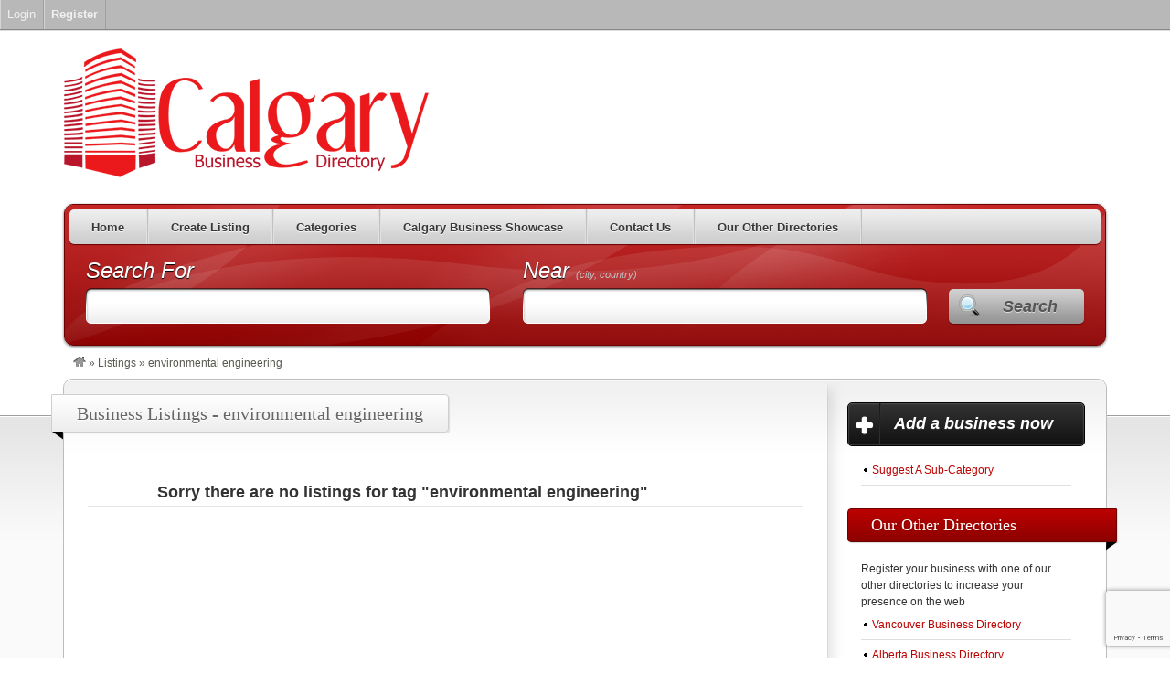

--- FILE ---
content_type: text/html; charset=UTF-8
request_url: https://calgarybusinesses.ca/listings/tag/environmental-engineering/
body_size: 13479
content:
<!DOCTYPE html>
<!--[if lt IE 7 ]> <html class="ie6" lang="en-US"> <![endif]-->
<!--[if IE 7 ]>    <html class="ie7" lang="en-US"> <![endif]-->
<!--[if IE 8 ]>    <html class="ie8" lang="en-US"> <![endif]-->
<!--[if IE 9 ]>    <html class="ie9" lang="en-US"> <![endif]-->
<!--[if (gt IE 9)|!(IE)]><!--> <html lang="en-US"> <!--<![endif]-->
<head>
	<meta charset="UTF-8" />

	<title>environmental engineering Archives - Calgary Business Directory</title>

	<link rel="profile" href="http://gmpg.org/xfn/11" />
	<link rel="pingback" href="https://calgarybusinesses.ca/xmlrpc.php" />

	<meta http-equiv="X-UA-Compatible" content="IE=edge,chrome=1">
	<meta name="viewport" content="width=device-width, initial-scale=1.0" />

	<meta name='robots' content='index, follow, max-image-preview:large, max-snippet:-1, max-video-preview:-1' />

	<!-- This site is optimized with the Yoast SEO plugin v22.1 - https://yoast.com/wordpress/plugins/seo/ -->
	<link rel="canonical" href="https://calgarybusinesses.ca/listings/tag/environmental-engineering/" class="yoast-seo-meta-tag" />
	<meta property="og:locale" content="en_US" class="yoast-seo-meta-tag" />
	<meta property="og:type" content="article" class="yoast-seo-meta-tag" />
	<meta property="og:title" content="environmental engineering Archives - Calgary Business Directory" class="yoast-seo-meta-tag" />
	<meta property="og:url" content="https://calgarybusinesses.ca/listings/tag/environmental-engineering/" class="yoast-seo-meta-tag" />
	<meta property="og:site_name" content="Calgary Business Directory" class="yoast-seo-meta-tag" />
	<meta name="twitter:card" content="summary_large_image" class="yoast-seo-meta-tag" />
	<script type="application/ld+json" class="yoast-schema-graph">{"@context":"https://schema.org","@graph":[{"@type":"CollectionPage","@id":"https://calgarybusinesses.ca/listings/tag/environmental-engineering/","url":"https://calgarybusinesses.ca/listings/tag/environmental-engineering/","name":"environmental engineering Archives - Calgary Business Directory","isPartOf":{"@id":"https://calgarybusinesses.ca/#website"},"breadcrumb":{"@id":"https://calgarybusinesses.ca/listings/tag/environmental-engineering/#breadcrumb"},"inLanguage":"en-US"},{"@type":"BreadcrumbList","@id":"https://calgarybusinesses.ca/listings/tag/environmental-engineering/#breadcrumb","itemListElement":[{"@type":"ListItem","position":1,"name":"Home","item":"https://calgarybusinesses.ca/"},{"@type":"ListItem","position":2,"name":"environmental engineering"}]},{"@type":"WebSite","@id":"https://calgarybusinesses.ca/#website","url":"https://calgarybusinesses.ca/","name":"Calgary Business Directory","description":"Support Calgary, Support Local","potentialAction":[{"@type":"SearchAction","target":{"@type":"EntryPoint","urlTemplate":"https://calgarybusinesses.ca/?s={search_term_string}"},"query-input":"required name=search_term_string"}],"inLanguage":"en-US"}]}</script>
	<!-- / Yoast SEO plugin. -->


<link rel="alternate" type="application/rss+xml" title="Calgary Business Directory &raquo; Feed" href="https://calgarybusinesses.ca/feed/" />
<link rel="alternate" type="application/rss+xml" title="Calgary Business Directory &raquo; Comments Feed" href="https://calgarybusinesses.ca/comments/feed/" />
<link rel="alternate" type="application/rss+xml" title="Calgary Business Directory &raquo; environmental engineering Listing Tag Feed" href="https://calgarybusinesses.ca/listings/tag/environmental-engineering/feed/" />
<script type="text/javascript">
/* <![CDATA[ */
window._wpemojiSettings = {"baseUrl":"https:\/\/s.w.org\/images\/core\/emoji\/14.0.0\/72x72\/","ext":".png","svgUrl":"https:\/\/s.w.org\/images\/core\/emoji\/14.0.0\/svg\/","svgExt":".svg","source":{"concatemoji":"https:\/\/calgarybusinesses.ca\/wp-includes\/js\/wp-emoji-release.min.js?ver=6.4.7"}};
/*! This file is auto-generated */
!function(i,n){var o,s,e;function c(e){try{var t={supportTests:e,timestamp:(new Date).valueOf()};sessionStorage.setItem(o,JSON.stringify(t))}catch(e){}}function p(e,t,n){e.clearRect(0,0,e.canvas.width,e.canvas.height),e.fillText(t,0,0);var t=new Uint32Array(e.getImageData(0,0,e.canvas.width,e.canvas.height).data),r=(e.clearRect(0,0,e.canvas.width,e.canvas.height),e.fillText(n,0,0),new Uint32Array(e.getImageData(0,0,e.canvas.width,e.canvas.height).data));return t.every(function(e,t){return e===r[t]})}function u(e,t,n){switch(t){case"flag":return n(e,"\ud83c\udff3\ufe0f\u200d\u26a7\ufe0f","\ud83c\udff3\ufe0f\u200b\u26a7\ufe0f")?!1:!n(e,"\ud83c\uddfa\ud83c\uddf3","\ud83c\uddfa\u200b\ud83c\uddf3")&&!n(e,"\ud83c\udff4\udb40\udc67\udb40\udc62\udb40\udc65\udb40\udc6e\udb40\udc67\udb40\udc7f","\ud83c\udff4\u200b\udb40\udc67\u200b\udb40\udc62\u200b\udb40\udc65\u200b\udb40\udc6e\u200b\udb40\udc67\u200b\udb40\udc7f");case"emoji":return!n(e,"\ud83e\udef1\ud83c\udffb\u200d\ud83e\udef2\ud83c\udfff","\ud83e\udef1\ud83c\udffb\u200b\ud83e\udef2\ud83c\udfff")}return!1}function f(e,t,n){var r="undefined"!=typeof WorkerGlobalScope&&self instanceof WorkerGlobalScope?new OffscreenCanvas(300,150):i.createElement("canvas"),a=r.getContext("2d",{willReadFrequently:!0}),o=(a.textBaseline="top",a.font="600 32px Arial",{});return e.forEach(function(e){o[e]=t(a,e,n)}),o}function t(e){var t=i.createElement("script");t.src=e,t.defer=!0,i.head.appendChild(t)}"undefined"!=typeof Promise&&(o="wpEmojiSettingsSupports",s=["flag","emoji"],n.supports={everything:!0,everythingExceptFlag:!0},e=new Promise(function(e){i.addEventListener("DOMContentLoaded",e,{once:!0})}),new Promise(function(t){var n=function(){try{var e=JSON.parse(sessionStorage.getItem(o));if("object"==typeof e&&"number"==typeof e.timestamp&&(new Date).valueOf()<e.timestamp+604800&&"object"==typeof e.supportTests)return e.supportTests}catch(e){}return null}();if(!n){if("undefined"!=typeof Worker&&"undefined"!=typeof OffscreenCanvas&&"undefined"!=typeof URL&&URL.createObjectURL&&"undefined"!=typeof Blob)try{var e="postMessage("+f.toString()+"("+[JSON.stringify(s),u.toString(),p.toString()].join(",")+"));",r=new Blob([e],{type:"text/javascript"}),a=new Worker(URL.createObjectURL(r),{name:"wpTestEmojiSupports"});return void(a.onmessage=function(e){c(n=e.data),a.terminate(),t(n)})}catch(e){}c(n=f(s,u,p))}t(n)}).then(function(e){for(var t in e)n.supports[t]=e[t],n.supports.everything=n.supports.everything&&n.supports[t],"flag"!==t&&(n.supports.everythingExceptFlag=n.supports.everythingExceptFlag&&n.supports[t]);n.supports.everythingExceptFlag=n.supports.everythingExceptFlag&&!n.supports.flag,n.DOMReady=!1,n.readyCallback=function(){n.DOMReady=!0}}).then(function(){return e}).then(function(){var e;n.supports.everything||(n.readyCallback(),(e=n.source||{}).concatemoji?t(e.concatemoji):e.wpemoji&&e.twemoji&&(t(e.twemoji),t(e.wpemoji)))}))}((window,document),window._wpemojiSettings);
/* ]]> */
</script>
<link rel='stylesheet' id='dashicons-css' href='https://calgarybusinesses.ca/wp-includes/css/dashicons.min.css?ver=6.4.7' type='text/css' media='all' />
<link rel='stylesheet' id='admin-bar-css' href='https://calgarybusinesses.ca/wp-includes/css/admin-bar.min.css?ver=6.4.7' type='text/css' media='all' />
<style id='admin-bar-inline-css' type='text/css'>

		@media screen { html { margin-top: 32px !important; } }
		@media screen and ( max-width: 782px ) { html { margin-top: 46px !important; } }
	
@media print { #wpadminbar { display:none; } }
</style>
<link rel='stylesheet' id='at-color-css' href='https://calgarybusinesses.ca/wp-content/themes/vantage/styles/red.css?ver=3.0.9' type='text/css' media='all' />
<style id='wp-emoji-styles-inline-css' type='text/css'>

	img.wp-smiley, img.emoji {
		display: inline !important;
		border: none !important;
		box-shadow: none !important;
		height: 1em !important;
		width: 1em !important;
		margin: 0 0.07em !important;
		vertical-align: -0.1em !important;
		background: none !important;
		padding: 0 !important;
	}
</style>
<link rel='stylesheet' id='wp-block-library-css' href='https://calgarybusinesses.ca/wp-includes/css/dist/block-library/style.min.css?ver=6.4.7' type='text/css' media='all' />
<style id='classic-theme-styles-inline-css' type='text/css'>
/*! This file is auto-generated */
.wp-block-button__link{color:#fff;background-color:#32373c;border-radius:9999px;box-shadow:none;text-decoration:none;padding:calc(.667em + 2px) calc(1.333em + 2px);font-size:1.125em}.wp-block-file__button{background:#32373c;color:#fff;text-decoration:none}
</style>
<style id='global-styles-inline-css' type='text/css'>
body{--wp--preset--color--black: #000000;--wp--preset--color--cyan-bluish-gray: #abb8c3;--wp--preset--color--white: #ffffff;--wp--preset--color--pale-pink: #f78da7;--wp--preset--color--vivid-red: #cf2e2e;--wp--preset--color--luminous-vivid-orange: #ff6900;--wp--preset--color--luminous-vivid-amber: #fcb900;--wp--preset--color--light-green-cyan: #7bdcb5;--wp--preset--color--vivid-green-cyan: #00d084;--wp--preset--color--pale-cyan-blue: #8ed1fc;--wp--preset--color--vivid-cyan-blue: #0693e3;--wp--preset--color--vivid-purple: #9b51e0;--wp--preset--gradient--vivid-cyan-blue-to-vivid-purple: linear-gradient(135deg,rgba(6,147,227,1) 0%,rgb(155,81,224) 100%);--wp--preset--gradient--light-green-cyan-to-vivid-green-cyan: linear-gradient(135deg,rgb(122,220,180) 0%,rgb(0,208,130) 100%);--wp--preset--gradient--luminous-vivid-amber-to-luminous-vivid-orange: linear-gradient(135deg,rgba(252,185,0,1) 0%,rgba(255,105,0,1) 100%);--wp--preset--gradient--luminous-vivid-orange-to-vivid-red: linear-gradient(135deg,rgba(255,105,0,1) 0%,rgb(207,46,46) 100%);--wp--preset--gradient--very-light-gray-to-cyan-bluish-gray: linear-gradient(135deg,rgb(238,238,238) 0%,rgb(169,184,195) 100%);--wp--preset--gradient--cool-to-warm-spectrum: linear-gradient(135deg,rgb(74,234,220) 0%,rgb(151,120,209) 20%,rgb(207,42,186) 40%,rgb(238,44,130) 60%,rgb(251,105,98) 80%,rgb(254,248,76) 100%);--wp--preset--gradient--blush-light-purple: linear-gradient(135deg,rgb(255,206,236) 0%,rgb(152,150,240) 100%);--wp--preset--gradient--blush-bordeaux: linear-gradient(135deg,rgb(254,205,165) 0%,rgb(254,45,45) 50%,rgb(107,0,62) 100%);--wp--preset--gradient--luminous-dusk: linear-gradient(135deg,rgb(255,203,112) 0%,rgb(199,81,192) 50%,rgb(65,88,208) 100%);--wp--preset--gradient--pale-ocean: linear-gradient(135deg,rgb(255,245,203) 0%,rgb(182,227,212) 50%,rgb(51,167,181) 100%);--wp--preset--gradient--electric-grass: linear-gradient(135deg,rgb(202,248,128) 0%,rgb(113,206,126) 100%);--wp--preset--gradient--midnight: linear-gradient(135deg,rgb(2,3,129) 0%,rgb(40,116,252) 100%);--wp--preset--font-size--small: 13px;--wp--preset--font-size--medium: 20px;--wp--preset--font-size--large: 36px;--wp--preset--font-size--x-large: 42px;--wp--preset--spacing--20: 0.44rem;--wp--preset--spacing--30: 0.67rem;--wp--preset--spacing--40: 1rem;--wp--preset--spacing--50: 1.5rem;--wp--preset--spacing--60: 2.25rem;--wp--preset--spacing--70: 3.38rem;--wp--preset--spacing--80: 5.06rem;--wp--preset--shadow--natural: 6px 6px 9px rgba(0, 0, 0, 0.2);--wp--preset--shadow--deep: 12px 12px 50px rgba(0, 0, 0, 0.4);--wp--preset--shadow--sharp: 6px 6px 0px rgba(0, 0, 0, 0.2);--wp--preset--shadow--outlined: 6px 6px 0px -3px rgba(255, 255, 255, 1), 6px 6px rgba(0, 0, 0, 1);--wp--preset--shadow--crisp: 6px 6px 0px rgba(0, 0, 0, 1);}:where(.is-layout-flex){gap: 0.5em;}:where(.is-layout-grid){gap: 0.5em;}body .is-layout-flow > .alignleft{float: left;margin-inline-start: 0;margin-inline-end: 2em;}body .is-layout-flow > .alignright{float: right;margin-inline-start: 2em;margin-inline-end: 0;}body .is-layout-flow > .aligncenter{margin-left: auto !important;margin-right: auto !important;}body .is-layout-constrained > .alignleft{float: left;margin-inline-start: 0;margin-inline-end: 2em;}body .is-layout-constrained > .alignright{float: right;margin-inline-start: 2em;margin-inline-end: 0;}body .is-layout-constrained > .aligncenter{margin-left: auto !important;margin-right: auto !important;}body .is-layout-constrained > :where(:not(.alignleft):not(.alignright):not(.alignfull)){max-width: var(--wp--style--global--content-size);margin-left: auto !important;margin-right: auto !important;}body .is-layout-constrained > .alignwide{max-width: var(--wp--style--global--wide-size);}body .is-layout-flex{display: flex;}body .is-layout-flex{flex-wrap: wrap;align-items: center;}body .is-layout-flex > *{margin: 0;}body .is-layout-grid{display: grid;}body .is-layout-grid > *{margin: 0;}:where(.wp-block-columns.is-layout-flex){gap: 2em;}:where(.wp-block-columns.is-layout-grid){gap: 2em;}:where(.wp-block-post-template.is-layout-flex){gap: 1.25em;}:where(.wp-block-post-template.is-layout-grid){gap: 1.25em;}.has-black-color{color: var(--wp--preset--color--black) !important;}.has-cyan-bluish-gray-color{color: var(--wp--preset--color--cyan-bluish-gray) !important;}.has-white-color{color: var(--wp--preset--color--white) !important;}.has-pale-pink-color{color: var(--wp--preset--color--pale-pink) !important;}.has-vivid-red-color{color: var(--wp--preset--color--vivid-red) !important;}.has-luminous-vivid-orange-color{color: var(--wp--preset--color--luminous-vivid-orange) !important;}.has-luminous-vivid-amber-color{color: var(--wp--preset--color--luminous-vivid-amber) !important;}.has-light-green-cyan-color{color: var(--wp--preset--color--light-green-cyan) !important;}.has-vivid-green-cyan-color{color: var(--wp--preset--color--vivid-green-cyan) !important;}.has-pale-cyan-blue-color{color: var(--wp--preset--color--pale-cyan-blue) !important;}.has-vivid-cyan-blue-color{color: var(--wp--preset--color--vivid-cyan-blue) !important;}.has-vivid-purple-color{color: var(--wp--preset--color--vivid-purple) !important;}.has-black-background-color{background-color: var(--wp--preset--color--black) !important;}.has-cyan-bluish-gray-background-color{background-color: var(--wp--preset--color--cyan-bluish-gray) !important;}.has-white-background-color{background-color: var(--wp--preset--color--white) !important;}.has-pale-pink-background-color{background-color: var(--wp--preset--color--pale-pink) !important;}.has-vivid-red-background-color{background-color: var(--wp--preset--color--vivid-red) !important;}.has-luminous-vivid-orange-background-color{background-color: var(--wp--preset--color--luminous-vivid-orange) !important;}.has-luminous-vivid-amber-background-color{background-color: var(--wp--preset--color--luminous-vivid-amber) !important;}.has-light-green-cyan-background-color{background-color: var(--wp--preset--color--light-green-cyan) !important;}.has-vivid-green-cyan-background-color{background-color: var(--wp--preset--color--vivid-green-cyan) !important;}.has-pale-cyan-blue-background-color{background-color: var(--wp--preset--color--pale-cyan-blue) !important;}.has-vivid-cyan-blue-background-color{background-color: var(--wp--preset--color--vivid-cyan-blue) !important;}.has-vivid-purple-background-color{background-color: var(--wp--preset--color--vivid-purple) !important;}.has-black-border-color{border-color: var(--wp--preset--color--black) !important;}.has-cyan-bluish-gray-border-color{border-color: var(--wp--preset--color--cyan-bluish-gray) !important;}.has-white-border-color{border-color: var(--wp--preset--color--white) !important;}.has-pale-pink-border-color{border-color: var(--wp--preset--color--pale-pink) !important;}.has-vivid-red-border-color{border-color: var(--wp--preset--color--vivid-red) !important;}.has-luminous-vivid-orange-border-color{border-color: var(--wp--preset--color--luminous-vivid-orange) !important;}.has-luminous-vivid-amber-border-color{border-color: var(--wp--preset--color--luminous-vivid-amber) !important;}.has-light-green-cyan-border-color{border-color: var(--wp--preset--color--light-green-cyan) !important;}.has-vivid-green-cyan-border-color{border-color: var(--wp--preset--color--vivid-green-cyan) !important;}.has-pale-cyan-blue-border-color{border-color: var(--wp--preset--color--pale-cyan-blue) !important;}.has-vivid-cyan-blue-border-color{border-color: var(--wp--preset--color--vivid-cyan-blue) !important;}.has-vivid-purple-border-color{border-color: var(--wp--preset--color--vivid-purple) !important;}.has-vivid-cyan-blue-to-vivid-purple-gradient-background{background: var(--wp--preset--gradient--vivid-cyan-blue-to-vivid-purple) !important;}.has-light-green-cyan-to-vivid-green-cyan-gradient-background{background: var(--wp--preset--gradient--light-green-cyan-to-vivid-green-cyan) !important;}.has-luminous-vivid-amber-to-luminous-vivid-orange-gradient-background{background: var(--wp--preset--gradient--luminous-vivid-amber-to-luminous-vivid-orange) !important;}.has-luminous-vivid-orange-to-vivid-red-gradient-background{background: var(--wp--preset--gradient--luminous-vivid-orange-to-vivid-red) !important;}.has-very-light-gray-to-cyan-bluish-gray-gradient-background{background: var(--wp--preset--gradient--very-light-gray-to-cyan-bluish-gray) !important;}.has-cool-to-warm-spectrum-gradient-background{background: var(--wp--preset--gradient--cool-to-warm-spectrum) !important;}.has-blush-light-purple-gradient-background{background: var(--wp--preset--gradient--blush-light-purple) !important;}.has-blush-bordeaux-gradient-background{background: var(--wp--preset--gradient--blush-bordeaux) !important;}.has-luminous-dusk-gradient-background{background: var(--wp--preset--gradient--luminous-dusk) !important;}.has-pale-ocean-gradient-background{background: var(--wp--preset--gradient--pale-ocean) !important;}.has-electric-grass-gradient-background{background: var(--wp--preset--gradient--electric-grass) !important;}.has-midnight-gradient-background{background: var(--wp--preset--gradient--midnight) !important;}.has-small-font-size{font-size: var(--wp--preset--font-size--small) !important;}.has-medium-font-size{font-size: var(--wp--preset--font-size--medium) !important;}.has-large-font-size{font-size: var(--wp--preset--font-size--large) !important;}.has-x-large-font-size{font-size: var(--wp--preset--font-size--x-large) !important;}
.wp-block-navigation a:where(:not(.wp-element-button)){color: inherit;}
:where(.wp-block-post-template.is-layout-flex){gap: 1.25em;}:where(.wp-block-post-template.is-layout-grid){gap: 1.25em;}
:where(.wp-block-columns.is-layout-flex){gap: 2em;}:where(.wp-block-columns.is-layout-grid){gap: 2em;}
.wp-block-pullquote{font-size: 1.5em;line-height: 1.6;}
</style>
<link rel='stylesheet' id='contact-form-7-css' href='https://calgarybusinesses.ca/wp-content/plugins/contact-form-7/includes/css/styles.css?ver=5.8.7' type='text/css' media='all' />
<script type="text/javascript" src="https://calgarybusinesses.ca/wp-content/themes/vantage/scripts/html5shiv.min.js?ver=3.7.2" id="html5-shiv-js"></script>
<script type="text/javascript" id="jquery-core-js-extra">
/* <![CDATA[ */
var AppThemes = {"ajaxurl":"\/wp-admin\/admin-ajax.php","current_url":"https:\/\/calgarybusinesses.ca\/listings\/tag\/environmental-engineering\/"};
/* ]]> */
</script>
<script type="text/javascript" src="https://calgarybusinesses.ca/wp-includes/js/jquery/jquery.min.js?ver=3.7.1" id="jquery-core-js"></script>
<script type="text/javascript" src="https://calgarybusinesses.ca/wp-includes/js/jquery/jquery-migrate.min.js?ver=3.4.1" id="jquery-migrate-js"></script>
<script type="text/javascript" src="https://calgarybusinesses.ca/wp-content/themes/vantage/scripts/jquery.tinynav.js?ver=1.1" id="va-selectnav-js"></script>
<link rel="https://api.w.org/" href="https://calgarybusinesses.ca/wp-json/" /><link rel="EditURI" type="application/rsd+xml" title="RSD" href="https://calgarybusinesses.ca/xmlrpc.php?rsd" />
<meta name="generator" content="WordPress 6.4.7" />
<link rel="shortcut icon" href="https://calgarybusinesses.ca/wp-content/themes/vantage/images/favicon.ico" />
<meta property="og:type" content="website" />
<meta property="og:locale" content="en_US" />
<meta property="og:site_name" content="Calgary Business Directory" />
<meta property="og:image" content="https://calgarybusinesses.ca/wp-content/uploads/2012/12/cropped-cropped-weblogo.png" />
<meta property="og:url" content="https://calgarybusinesses.ca/listings/tag/environmental-engineering/" />
<meta property="og:title" content="environmental engineering" />
	<style type="text/css">.recentcomments a{display:inline !important;padding:0 !important;margin:0 !important;}</style>
	<style type="text/css" id="va-header-css">
			.site-title,
		.site-description {
			position: absolute;
			clip: rect(1px 1px 1px 1px); /* IE7 */
			clip: rect(1px, 1px, 1px, 1px);
		}
	
	</style>
	<style type="text/css">
body.custom-background { background-color: #ffffff; background-image: none; }
</style>
<link rel="icon" href="https://calgarybusinesses.ca/wp-content/uploads/2016/08/cropped-weblogo-icon-32x32.png" sizes="32x32" />
<link rel="icon" href="https://calgarybusinesses.ca/wp-content/uploads/2016/08/cropped-weblogo-icon-192x192.png" sizes="192x192" />
<link rel="apple-touch-icon" href="https://calgarybusinesses.ca/wp-content/uploads/2016/08/cropped-weblogo-icon-180x180.png" />
<meta name="msapplication-TileImage" content="https://calgarybusinesses.ca/wp-content/uploads/2016/08/cropped-weblogo-icon-270x270.png" />
		<style type="text/css" id="wp-custom-css">
			/******************************
* Our Other Directories Page **
******************************/

.our-other-directories-page * {
	box-sizing: border-box;
	letter-spacing: .04em
}

.our-other-directories-page .display .display-description {
	color: #fff;
	text-shadow: .011rem .011rem .25rem rgba(0,0,0,.9);
		background-color: rgba(0,0,0,0.2);
	margin: 0;
	padding: .25rem 1rem;
	border-radius: .25rem;
	border: .033rem solid rgba(0,0,0,.5);
	width: 90%;
		box-shadow: 0 .011rem 2rem rgba(0,0,0,.25)
}

.our-other-directories-page a {
	color: #fff;
	transition: all .25s;
	display: block;
	padding: .25rem;
	text-shadow: 0 .11rem .25rem rgba(0,0,0,.9)
}

.our-other-directories-page a:hover {
	text-decoration: none;
}

.our-other-directories-page p a {
	font-size: 130%;
	font-weight: bold;
}

.our-other-directories-page p a:hover {
	padding-left: 1rem;
}

.our-other-directories-page p {
	margin-left: 1rem;
}

.our-other-directories-page .display {
	display: flex;
	flex-wrap: wrap;
}

.our-other-directories-page>.display>div {
	width: calc(50% - 1rem);
	background-color: #333;	
	margin: .5rem;
	border-radius: .25rem;
	overflow: hidden;
	box-shadow: 0 0 .5rem rgba(0,0,0,.5);
}

@media (max-width: 700px) {
	.our-other-directories-page>.display>div {
		width: calc(100% - 1rem);
	}
}

@media (min-width: 800px) and (max-width: 1100px) {
	.our-other-directories-page>.display>div {
		width: calc(100% - 1rem);
	}
}

.our-other-directories-page .display-card {
	padding:  1.5rem 3rem;
	height:100%;
	transition: background 1s;
	box-shadow: inset 0 0 5rem rgba(0,0,0,.5)
}
@media (max-width: 500px) {
	.our-other-directories-page .display-card {
		padding: 1.5rem 1rem;
	}
}

.our-other-directories-page .display-card h2 {
	margin: 1rem 0;
}


/*** Vancouver Businesses ***/

.our-other-directories-page .display .vancouver-businesses {
	background: url(https://calgarybusinesses.ca/wp-content/uploads/2019/04/Vancouver_Businesses-screenshot-375x265-optimized.jpg) top center/cover no-repeat;
}

.our-other-directories-page .vancouver-businesses .display-card {
	background-color: rgba(23, 96, 122, 0.98);
}

.our-other-directories-page .vancouver-businesses .display-card:hover {
	background-color: rgba(23,96, 122, 0.75);
}

.our-other-directories-page .vancouver-businesses .display-card a:hover {
	box-shadow: inset 0 -.2em 0 hsl(196,68%,24%);
	color: hsl(196,68%,24%);
	text-shadow: 0 0 .5rem rgba(255,255,255,.75);
}

/*** Alberta Business Directory ***/

.our-other-directories-page .display .alberta-directory {
	background: url(https://calgarybusinesses.ca/wp-content/uploads/2019/04/Alberta_Business_Directory-screenshot375x265-optimized.jpg) top center/cover no-repeat;
}

.our-other-directories-page .alberta-directory .display-card {
	background-color: rgba(44, 97, 149, .98)
}

.our-other-directories-page .alberta-directory .display-card:hover {
	background-color: rgba(44, 97, 149, .75);
}

.our-other-directories-page .alberta-directory .display-card a:hover {
	box-shadow: inset 0 -.2em 0 hsl(210,54%,33%);
	color: hsl(210,54%,33%);
	text-shadow: 0 0 .5rem rgba(255,255,255,.75);
}

/*** Geoconnections ***/

.our-other-directories-page .display .geoconnections {
	background: url(https://calgarybusinesses.ca/wp-content/uploads/2019/04/Geoconnections-screenshot-375x265-optimized.jpg) top center/cover no-repeat;
}

.our-other-directories-page .geoconnections .display-card {
	background-color: rgba(29,112,163,.98);
}

.our-other-directories-page .geoconnections .display-card:hover {
	background-color: rgba(29,112,163,.75);
}

.our-other-directories-page .geoconnections .display-card a:hover {
	box-shadow: inset 0 -.2em 0 hsl(203,70%,33%);
	color: hsl(203,70%,33%);
	text-shadow: 0 0 .5rem rgba(255,255,255,.75);
}
/*** Family Law Directory ***/

.our-other-directories-page .display .family-law {
	background: url(https://calgarybusinesses.ca/wp-content/uploads/2019/04/Family_Law_Directory-screenshot-375x265-optimized.jpg) top center/cover no-repeat;
}

.our-other-directories-page .family-law .display-card {
	background-color: rgba(62,0,0,.98);
}

.our-other-directories-page .family-law .display-card:hover {
	background-color: rgba(62,0,0,.75);
}

.our-other-directories-page .family-law .display-card a:hover {
	box-shadow: inset 0 -.2em 0 hsl(0,100%,7%);
		color: hsl(0,100%,7%);
	text-shadow: 0 0 .5rem rgba(255,255,255,.75);
}		</style>
		
	<link rel="stylesheet" type="text/css" media="all" href="https://calgarybusinesses.ca/wp-content/themes/vantage/style.css" />
</head>

<body class="archive tax-listing_tag term-environmental-engineering term-1917 admin-bar no-customize-support custom-background not-logged-in" itemscope itemtype="http://schema.org/WebPage">

	
		<!-- Global site tag (gtag.js) - Google Analytics -->
<script async src="https://www.googletagmanager.com/gtag/js?id=UA-112968654-1"></script>
<script>
  window.dataLayer = window.dataLayer || [];
  function gtag(){dataLayer.push(arguments);}
  gtag('js', new Date());

  gtag('config', 'UA-112968654-1');
</script>
<div id="masthead" class="container">
	<div class="row">
		<div class="site-header">
							<a class="site-logo" href="https://calgarybusinesses.ca/">
					<img src="https://calgarybusinesses.ca/wp-content/uploads/2012/12/cropped-cropped-weblogo.png" class="header-image" width="400" height="146" alt="" />
				</a>
								</div>
			</div>
</div>
<div id="main-navigation" class="container">
	<div class="row">
		<div id="rounded-nav-box" class="rounded">
			<div id="rounded-nav-box-overlay">
				<div class="menu rounded"><ul id="navigation"><li id="menu-item-113" class="menu-item menu-item-type-post_type menu-item-object-page menu-item-113"><a href="https://calgarybusinesses.ca/listings/">Home</a></li>
<li id="menu-item-5485" class="menu-item menu-item-type-post_type menu-item-object-page menu-item-5485"><a href="https://calgarybusinesses.ca/create-listing/">Create Listing</a></li>
<li id="menu-item-72" class="menu-item menu-item-type-post_type menu-item-object-page menu-item-72"><a href="https://calgarybusinesses.ca/categories/">Categories</a><div class="adv_categories" id="adv_categories_listing"><div class="catcol  first"><ul class="maincat-list"><li class="maincat cat-item-23"><a href="https://calgarybusinesses.ca/listings/category/agricultural/" title="&lt;img class=&quot;alignnone size-full wp-image-4635&quot; src=&quot;https://calgarybusinesses.ca/wp-content/uploads/2017/06/agricultural-farming-banner-1.jpg&quot; alt=&quot;&quot; width=&quot;780&quot; height=&quot;200&quot; /&gt;">Agricultural &amp; Farming<span class="cat-item-count"> (0) </span></a></li><li class="maincat cat-item-778"><a href="https://calgarybusinesses.ca/listings/category/antiques/" title="&lt;img class=&quot;aligncenter size-full wp-image-6316&quot; src=&quot;https://calgarybusinesses.ca/wp-content/uploads/2021/12/Antiques.png&quot; alt=&quot;&quot; width=&quot;780&quot; height=&quot;200&quot; /&gt;

&nbsp;

Listings for Calgary antique dealers and auctions.">Antiques<span class="cat-item-count"> (0) </span></a></li><li class="maincat cat-item-12"><a href="https://calgarybusinesses.ca/listings/category/apparel/" title="&lt;img class=&quot;aligncenter wp-image-6317 size-full&quot; src=&quot;https://calgarybusinesses.ca/wp-content/uploads/2021/12/Apparel.png&quot; alt=&quot;Calgary apparel companies&quot; width=&quot;780&quot; height=&quot;200&quot; /&gt;

&lt;h1&gt;Calgary Apparel Companies&lt;/h1&gt;
Calgary companies selling apparel supplies, both for manufacturers and consumers. Whether it is clothing, sewing supplies, fabrics, shoes, or something else, find a Calgary company who has it. Featuring companies serving the Calgary metropolitan area, Calgary Business Directory is devoted to those who value shopping local. Find a business near you by Calgarians for Calgarians! &lt;a href=&quot;https://calgarybusinesses.ca/create-listing/&quot;&gt;Add your Calgary business&lt;/a&gt;. And check out more &lt;a href=&quot;https://calgarybusinesses.ca/categories/&quot;&gt;companies from Calgary&lt;/a&gt;. ">Apparel<span class="cat-item-count"> (3) </span></a></li><li class="maincat cat-item-767"><a href="https://calgarybusinesses.ca/listings/category/appliances/" title="&lt;img class=&quot;aligncenter size-full wp-image-6318&quot; src=&quot;https://calgarybusinesses.ca/wp-content/uploads/2021/12/Appliances.png&quot; alt=&quot;&quot; width=&quot;780&quot; height=&quot;200&quot; /&gt;

Calgary appliance stores and repair shops. Washing machines, driers, vacuum cleaners, microwaves, dishwashers, refrigerators, ovens, stoves, and other appliances are included in this category. Also walk-in freezer, walk-in coolers, HVAC, commercial refrigeration and more.">Appliances<span class="cat-item-count"> (4) </span></a><ul class="subcat-list"><li class="cat-item cat-item-1177"><a href="https://calgarybusinesses.ca/listings/category/commercial-refrigeration/" title="Commercial refrigerator and refrigeration repair, installation, and maintenance.">Calgary Commercial Refrigeration</a> <span class="cat-item-count">(1)</span> </li><li class="cat-item cat-item-1308"><a href="https://calgarybusinesses.ca/listings/category/calgary-hvac/" title="Calgary HVAC repair, installation, and maintenance.">Calgary HVAC</a> <span class="cat-item-count">(3)</span> </li><li class="cat-item cat-item-1309"><a href="https://calgarybusinesses.ca/listings/category/walk-in-freezers/" title="Calgary walk-in freezers repair, installation, and maintenance">Walk-in Freezers</a> <span class="cat-item-count">(1)</span> </li></ul></li><li class="maincat cat-item-11"><a href="https://calgarybusinesses.ca/listings/category/automotive/" title="&lt;img class=&quot;aligncenter size-full wp-image-6319&quot; src=&quot;https://calgarybusinesses.ca/wp-content/uploads/2021/12/Automotive.png&quot; alt=&quot;&quot; width=&quot;780&quot; height=&quot;200&quot; /&gt;

&lt;strong&gt;When it comes to automotive services in Calgary, the below listings represent a wide variety of different business who specialize in everything from getting the automotive financing to buy a car to fixing it, to &lt;a href=&quot;https://calgarybusinesses.ca/listings/category/calgary-auto-insurance/&quot; target=&quot;_blank&quot; rel=&quot;noopener&quot;&gt;Calgary car insurance&lt;/a&gt; that will see you properly taken care of in the event of an accident.&lt;/strong&gt;

&lt;strong&gt;Quite simply, this page has all the resources you want to get your Calgary automotive needs covered.&lt;/strong&gt;

&lt;strong&gt;Feel free to contact any of the quality auto-related businesses below to learn more about their services.&lt;/strong&gt;">Automotive<span class="cat-item-count"> (11) </span></a><ul class="subcat-list"><li class="cat-item cat-item-272"><a href="https://calgarybusinesses.ca/listings/category/auto-glass/" title="">Auto Glass</a> <span class="cat-item-count">(2)</span> </li><li class="cat-item cat-item-1035"><a href="https://calgarybusinesses.ca/listings/category/car-and-truck-dealerships/" title="">Car and Truck Dealerships</a> <span class="cat-item-count">(1)</span> </li><li class="cat-item cat-item-1036"><a href="https://calgarybusinesses.ca/listings/category/towing-companies/" title="">Towing Companies</a> <span class="cat-item-count">(1)</span> </li></ul></li><li class="maincat cat-item-450"><a href="https://calgarybusinesses.ca/listings/category/beauty-cosmetics/" title="&lt;img class=&quot;alignnone size-full wp-image-4609&quot; src=&quot;https://calgarybusinesses.ca/wp-content/uploads/2017/06/cosmetics-banner.jpg&quot; alt=&quot;&quot; width=&quot;780&quot; height=&quot;200&quot; /&gt;">Beauty &amp; Cosmetics<span class="cat-item-count"> (3) </span></a></li><li class="maincat cat-item-100"><a href="https://calgarybusinesses.ca/listings/category/business-services/" title="&lt;img class=&quot;aligncenter size-full wp-image-6320&quot; src=&quot;https://calgarybusinesses.ca/wp-content/uploads/2021/12/Business-Services.png&quot; alt=&quot;&quot; width=&quot;780&quot; height=&quot;200&quot; /&gt;">Business Services<span class="cat-item-count"> (9) </span></a><ul class="subcat-list"><li class="cat-item cat-item-1791"><a href="https://calgarybusinesses.ca/listings/category/aviation-windsocks/" title="">Aviation Windsocks</a> <span class="cat-item-count">(1)</span> </li><li class="cat-item cat-item-101"><a href="https://calgarybusinesses.ca/listings/category/commercial-maintenance/" title="">Commercial Maintenance</a> <span class="cat-item-count">(3)</span> </li><li class="cat-item cat-item-37"><a href="https://calgarybusinesses.ca/listings/category/snow-removal/" title="&lt;h1&gt;Calgary Snow Removal Companies&lt;/h1&gt;">Snow Removal</a> <span class="cat-item-count">(1)</span> </li></ul></li><li class="maincat cat-item-1476"><a href="https://calgarybusinesses.ca/listings/category/cleaning/" title="">Cleaning<span class="cat-item-count"> (1) </span></a><ul class="subcat-list"><li class="cat-item cat-item-1478"><a href="https://calgarybusinesses.ca/listings/category/commercial-cleaning/" title="">Commercial Cleaning</a> <span class="cat-item-count">(1)</span> </li><li class="cat-item cat-item-1477"><a href="https://calgarybusinesses.ca/listings/category/residential-cleaning/" title="">Residential Cleaning</a> <span class="cat-item-count">(0)</span> </li></ul></li><li class="maincat cat-item-6"><a href="https://calgarybusinesses.ca/listings/category/computers/" title="&lt;img class=&quot;aligncenter wp-image-6321 size-full&quot; src=&quot;https://calgarybusinesses.ca/wp-content/uploads/2021/12/Computers-Internet.png&quot; alt=&quot;Calgary computer and Internet Companies&quot; width=&quot;780&quot; height=&quot;200&quot; /&gt;
&lt;h1&gt;Calgary Computer and Internet Companies&lt;/h1&gt;">Computers &amp; Internet<span class="cat-item-count"> (8) </span></a><ul class="subcat-list"><li class="cat-item cat-item-7"><a href="https://calgarybusinesses.ca/listings/category/calgary-computer-repair/" title="&lt;img class=&quot;alignnone wp-image-4606 size-full&quot; src=&quot;https://calgarybusinesses.ca/wp-content/uploads/2017/06/computer-repair-banner.jpg&quot; alt=&quot;Calgary Computer Repair Companies&quot; width=&quot;780&quot; height=&quot;200&quot; /&gt;

&lt;h1&gt; Calgary Computer Repair Companies &lt;/h1&gt;">Computer Repair</a> <span class="cat-item-count">(3)</span> </li><li class="cat-item cat-item-164"><a href="https://calgarybusinesses.ca/listings/category/custom-computers/" title="">Custom Computers</a> <span class="cat-item-count">(1)</span> </li><li class="cat-item cat-item-161"><a href="https://calgarybusinesses.ca/listings/category/internet-marketing-and-seo/" title="&lt;h1&gt; Calgary Internet Marketing and SEO Companies &lt;/h1&gt;">Internet Marketing and SEO</a> <span class="cat-item-count">(3)</span> </li></ul></li><li class="maincat cat-item-25"><a href="https://calgarybusinesses.ca/listings/category/construction/" title="&lt;img class=&quot;aligncenter wp-image-6322 size-full&quot; src=&quot;https://calgarybusinesses.ca/wp-content/uploads/2021/12/Construction-renovations.png&quot; alt=&quot;Calgary Construction and renovations companies&quot; width=&quot;780&quot; height=&quot;200&quot; /&gt;

&lt;h1&gt; Calgary Construction and Renovation Companies &lt;/h1&gt;
This category is for construction and renovation companies serving the Calgary area. Find a company that serves your needs from the companies below. Or you can add your own company. ">Construction &amp; Renovations<span class="cat-item-count"> (22) </span></a><ul class="subcat-list"><li class="cat-item cat-item-278"><a href="https://calgarybusinesses.ca/listings/category/basement-development/" title="">Basement Development</a> <span class="cat-item-count">(3)</span> </li><li class="cat-item cat-item-494"><a href="https://calgarybusinesses.ca/listings/category/concrete/" title="">Concrete</a> <span class="cat-item-count">(2)</span> </li><li class="cat-item cat-item-1813"><a href="https://calgarybusinesses.ca/listings/category/exterior-painting/" title="&lt;h1&gt;Calgary Exterior Painting Companies&lt;/h1&gt;
Companies that offer exterior painting services in Calgary and surrounding areas. Support local business by checking out the companies below. ">Exterior Painting</a> <span class="cat-item-count">(3)</span> </li></ul></li><li class="maincat cat-item-832"><a href="https://calgarybusinesses.ca/listings/category/counselling-and-therapy/" title="&lt;img class=&quot;aligncenter size-full wp-image-6323&quot; src=&quot;https://calgarybusinesses.ca/wp-content/uploads/2021/12/Counselling-and-Therapy.png&quot; alt=&quot;&quot; width=&quot;780&quot; height=&quot;200&quot; /&gt;

Calgary counselling and therapy practices.">Counselling and Therapy<span class="cat-item-count"> (4) </span></a><ul class="subcat-list"><li class="cat-item cat-item-833"><a href="https://calgarybusinesses.ca/listings/category/postpartum-depression-counselling/" title="">Postpartum depression counselling</a> <span class="cat-item-count">(1)</span> </li></ul></li><li class="maincat cat-item-133"><a href="https://calgarybusinesses.ca/listings/category/education/" title="&lt;img class=&quot;aligncenter size-full wp-image-6324&quot; src=&quot;https://calgarybusinesses.ca/wp-content/uploads/2021/12/Education.png&quot; alt=&quot;&quot; width=&quot;780&quot; height=&quot;200&quot; /&gt;">Education<span class="cat-item-count"> (4) </span></a><ul class="subcat-list"><li class="cat-item cat-item-134"><a href="https://calgarybusinesses.ca/listings/category/driving-schools/" title="&lt;h1&gt; Calgary Driving Schools &lt;/h1&gt;">Driving Schools</a> <span class="cat-item-count">(1)</span> </li></ul></li><li class="maincat cat-item-1575"><a href="https://calgarybusinesses.ca/listings/category/electricians/" title="">Electricians<span class="cat-item-count"> (1) </span></a></li><li class="maincat cat-item-24"><a href="https://calgarybusinesses.ca/listings/category/electronics/" title="&lt;img class=&quot;alignnone wp-image-4612 size-full&quot; src=&quot;https://calgarybusinesses.ca/wp-content/uploads/2017/06/electronics-banner.jpg&quot; alt=&quot;Calgary electronics Companies&quot; width=&quot;780&quot; height=&quot;200&quot; /&gt;">Electronics<span class="cat-item-count"> (0) </span></a></li><li class="maincat cat-item-26"><a href="https://calgarybusinesses.ca/listings/category/entertainment/" title="&lt;img class=&quot;alignnone wp-image-4613 size-full&quot; src=&quot;https://calgarybusinesses.ca/wp-content/uploads/2017/06/entertainment-banner.jpg&quot; alt=&quot;Calgary Entertainment Companies&quot; width=&quot;780&quot; height=&quot;200&quot; /&gt;">Entertainment<span class="cat-item-count"> (5) </span></a><ul class="subcat-list"><li class="cat-item cat-item-479"><a href="https://calgarybusinesses.ca/listings/category/dj-services/" title="">DJ services</a> <span class="cat-item-count">(2)</span> </li><li class="cat-item cat-item-1660"><a href="https://calgarybusinesses.ca/listings/category/hobbies/" title="For crafts and models">Hobbies</a> <span class="cat-item-count">(1)</span> </li></ul></li><li class="maincat cat-item-13"><a href="https://calgarybusinesses.ca/listings/category/community/" title="&lt;img class=&quot;alignnone size-full wp-image-4614&quot; src=&quot;https://calgarybusinesses.ca/wp-content/uploads/2017/06/family-community-banner.jpg&quot; alt=&quot;&quot; width=&quot;780&quot; height=&quot;200&quot; /&gt;">Family &amp; Community<span class="cat-item-count"> (4) </span></a></li></ul></div><!-- /catcol --><div class="catcol "><ul class="maincat-list"><li class="maincat cat-item-27"><a href="https://calgarybusinesses.ca/listings/category/financial/" title="">Financial Services<span class="cat-item-count"> (4) </span></a></li><li class="maincat cat-item-327"><a href="https://calgarybusinesses.ca/listings/category/fitness/" title="&lt;img class=&quot;alignnone wp-image-4615 size-full&quot; src=&quot;https://calgarybusinesses.ca/wp-content/uploads/2017/06/fitness-banner.jpg&quot; alt=&quot;Calgary Fitness Companies&quot; width=&quot;780&quot; height=&quot;200&quot; /&gt;">Fitness<span class="cat-item-count"> (4) </span></a></li><li class="maincat cat-item-14"><a href="https://calgarybusinesses.ca/listings/category/food/" title="&lt;img class=&quot;alignnone wp-image-4616 size-full&quot; src=&quot;https://calgarybusinesses.ca/wp-content/uploads/2017/06/food-beverage-banner.jpg&quot; alt=&quot;Calgary Food &amp; Beverage Companies&quot; width=&quot;780&quot; height=&quot;200&quot; /&gt;">Food &amp; Beverages<span class="cat-item-count"> (5) </span></a><ul class="subcat-list"><li class="cat-item cat-item-54"><a href="https://calgarybusinesses.ca/listings/category/catering-service/" title="&lt;img class=&quot;alignnone wp-image-5029 size-large&quot; src=&quot;https://calgarybusinesses.ca/wp-content/uploads/2018/07/catering-calgary-1024x263.jpg&quot; alt=&quot;Calgary Catering Companies&quot; width=&quot;1024&quot; height=&quot;263&quot; /&gt;">Catering Service</a> <span class="cat-item-count">(1)</span> <ul class="subcat-list"><li class="cat-item cat-item-1118"><a href="https://calgarybusinesses.ca/listings/category/corporate-catering/" title="&lt;img class=&quot;alignnone wp-image-5030 size-large&quot; src=&quot;https://calgarybusinesses.ca/wp-content/uploads/2018/07/corporate-catering-calgary-1024x263.jpg&quot; alt=&quot;Calgary Corporate Catering Companies&quot; width=&quot;1024&quot; height=&quot;263&quot; /&gt;">Corporate Catering</a> <span class="cat-item-count">(1)</span> </li><li class="cat-item cat-item-1117"><a href="https://calgarybusinesses.ca/listings/category/wedding-catering/" title="&lt;img class=&quot;alignnone wp-image-5028 size-large&quot; src=&quot;https://calgarybusinesses.ca/wp-content/uploads/2018/07/wedding-catering-calgary-1024x263.jpg&quot; alt=&quot;Calgary wedding catering companies&quot; width=&quot;1024&quot; height=&quot;263&quot; /&gt;">Wedding Catering</a> <span class="cat-item-count">(1)</span> </li></ul></li><li class="cat-item cat-item-9"><a href="https://calgarybusinesses.ca/listings/category/restaurants/" title="&lt;img class=&quot;alignnone wp-image-4629 size-full&quot; src=&quot;https://calgarybusinesses.ca/wp-content/uploads/2017/06/restaurant-banner.jpg&quot; alt=&quot;Calgary Restaurants&quot; width=&quot;780&quot; height=&quot;200&quot; /&gt;">Restaurants</a> <span class="cat-item-count">(1)</span> </li></ul></li><li class="maincat cat-item-1115"><a href="https://calgarybusinesses.ca/listings/category/calgary-furniture/" title="This category is for Calgary furniture stores and services such as refinishing and repair.">Furniture<span class="cat-item-count"> (0) </span></a></li><li class="maincat cat-item-28"><a href="https://calgarybusinesses.ca/listings/category/health/" title="&lt;img class=&quot;alignnone wp-image-4617 size-full&quot; src=&quot;https://calgarybusinesses.ca/wp-content/uploads/2017/06/health-medicine.jpg&quot; alt=&quot;Calgary Health &amp; Medicine Companies&quot; width=&quot;780&quot; height=&quot;200&quot; /&gt;">Health &amp; Medicine<span class="cat-item-count"> (9) </span></a><ul class="subcat-list"><li class="cat-item cat-item-1740"><a href="https://calgarybusinesses.ca/listings/category/dentist/" title="&lt;h1&gt;Calgary Dentists&lt;/h1&gt;">Dentists</a> <span class="cat-item-count">(0)</span> </li><li class="cat-item cat-item-1736"><a href="https://calgarybusinesses.ca/listings/category/physiotherapists/" title="&lt;img class=&quot;aligncenter wp-image-6327 size-full&quot; src=&quot;https://calgarybusinesses.ca/wp-content/uploads/2021/12/Physiotherapists_edmonton.png&quot; alt=&quot;Calgary Physiotherapists&quot; width=&quot;780&quot; height=&quot;200&quot; /&gt;">Physiotherapists</a> <span class="cat-item-count">(1)</span> </li></ul></li><li class="maincat cat-item-15"><a href="https://calgarybusinesses.ca/listings/category/garden/" title="&lt;img class=&quot;aligncenter wp-image-6325 size-full&quot; src=&quot;https://calgarybusinesses.ca/wp-content/uploads/2021/12/Home-and-Garden.png&quot; alt=&quot;Calgary Home and Garden Companies&quot; width=&quot;780&quot; height=&quot;200&quot; /&gt;">Home &amp; Garden<span class="cat-item-count"> (15) </span></a><ul class="subcat-list"><li class="cat-item cat-item-923"><a href="https://calgarybusinesses.ca/listings/category/carpet-cleaning/" title="">Carpet Cleaning</a> <span class="cat-item-count">(2)</span> </li><li class="cat-item cat-item-131"><a href="https://calgarybusinesses.ca/listings/category/custom-home-builders/" title="&lt;h1&gt;Calgary Custom Home Builders&lt;/h1&gt;">Custom Home Builders</a> <span class="cat-item-count">(2)</span> </li><li class="cat-item cat-item-406"><a href="https://calgarybusinesses.ca/listings/category/home-management/" title="">Home Management</a> <span class="cat-item-count">(1)</span> </li></ul></li><li class="maincat cat-item-16"><a href="https://calgarybusinesses.ca/listings/category/insurance/" title="&lt;img class=&quot;alignnone wp-image-4619 size-full&quot; src=&quot;https://calgarybusinesses.ca/wp-content/uploads/2017/06/insurance-banner.jpg&quot; alt=&quot;Calgary insurance companies&quot; width=&quot;780&quot; height=&quot;200&quot; /&gt;

&lt;strong&gt;A listing of local Calgary insurance agents, offices, and brokerages. &lt;/strong&gt;

&lt;strong&gt;Find the best insurance agent for your coverage needs here. Scroll through the list below to view our full list, or choose from the insurance categories below for more specific coverage options.&lt;/strong&gt;
&lt;ul&gt;
 	&lt;li&gt;&lt;a href=&quot;https://calgarybusinesses.ca/listings/category/calgary-auto-insurance/&quot; target=&quot;_blank&quot; rel=&quot;noopener&quot;&gt;&lt;strong&gt;Auto Insurance&lt;/strong&gt;&lt;/a&gt;&lt;/li&gt;
 	&lt;li&gt;&lt;a href=&quot;https://calgarybusinesses.ca/listings/category/calgary-home-insurance/&quot; target=&quot;_blank&quot; rel=&quot;noopener&quot;&gt;&lt;strong&gt;Property Insurance&lt;/strong&gt;&lt;/a&gt;&lt;/li&gt;
 	&lt;li&gt;&lt;a href=&quot;https://calgarybusinesses.ca/listings/category/calgary-life-insurance/&quot; target=&quot;_blank&quot; rel=&quot;noopener&quot;&gt;&lt;strong&gt;Life Insurance&lt;/strong&gt;&lt;/a&gt;&lt;/li&gt;
&lt;/ul&gt;">Insurance<span class="cat-item-count"> (1) </span></a><ul class="subcat-list"><li class="cat-item cat-item-834"><a href="https://calgarybusinesses.ca/listings/category/calgary-auto-insurance/" title="&lt;img class=&quot;alignnone wp-image-4736 size-full&quot; src=&quot;https://calgarybusinesses.ca/wp-content/uploads/2017/10/auto-insurance.jpg&quot; alt=&quot;Banner graphic for the Calgary auto insurance business listings page.&quot; width=&quot;780&quot; height=&quot;200&quot; /&gt;

&lt;strong&gt;This listings page features Calgary auto insurance offices, brokers, and agents.  &lt;/strong&gt;

&lt;strong&gt;Below you&#039;ll find a list of reputable insurance agents and brokerages in Calgary specializing in auto insurance (AKA: car insurance) in Calgary and surrounding areas. &lt;/strong&gt;

&lt;strong&gt;Did you know that auto insurance coverage options can differ according to which province – and even which city – you are located? &lt;/strong&gt;

&lt;strong&gt;What follows is a list of motivated and professional Calgary auto insurance offices and knowledge insurance professionals. These established local auto insurance industry representatives will help you to understand the complicated ins-and-outs of insuring cars in Calgary and throughout Alberta.&lt;/strong&gt;

&lt;strong&gt;Feel free to contact any of the below insurance business listings to inquire about your car insurance needs.&lt;/strong&gt;

&lt;strong&gt;&lt;em&gt;Looking for additional business services that can help with the rest of&lt;/em&gt;&lt;em&gt; your automotive needs? Then &lt;a href=&quot;https://calgarybusinesses.ca/listings/category/automotive/&quot;&gt;check out our general automotive business listings&lt;/a&gt; for a comprehensive list of automotive-related businesses in Calgary and surrounding areas.&lt;/em&gt;&lt;/strong&gt;">Auto Insurance</a> <span class="cat-item-count">(1)</span> </li><li class="cat-item cat-item-838"><a href="https://calgarybusinesses.ca/listings/category/calgary-desjardins/" title="&nbsp;

Calgary Desjardins agents">Calgary Desjardins</a> <span class="cat-item-count">(1)</span> </li><li class="cat-item cat-item-837"><a href="https://calgarybusinesses.ca/listings/category/calgary-home-insurance/" title="&lt;img class=&quot;alignnone wp-image-4735 size-full&quot; src=&quot;https://calgarybusinesses.ca/wp-content/uploads/2017/10/home-insurance.jpg&quot; alt=&quot;Banner graphic for Calgary home insurance business listings page.&quot; width=&quot;780&quot; height=&quot;200&quot; /&gt;

&lt;strong&gt;This listings page features &lt;/strong&gt;&lt;strong&gt;Calgary home insurance &lt;/strong&gt;&lt;strong&gt;offices, brokers, and representatives.  &lt;/strong&gt;

&lt;strong&gt;Here you can search through a list of established insurance agents and brokerages in Calgary who offer reliable property insurance coverage to Calgary and surrounding areas.&lt;/strong&gt;

&lt;strong&gt;What follows is a list of established local Calgary property insurance brokerages and experienced insurance professionals. These home insurance brokers are available to assist you with everything you need for a comprehensive and solid home and property insurance coverage policy in Calgary and throughout Alberta.&lt;/strong&gt;

&lt;strong&gt;Feel free to get in touch with any of the insurance businesses and representatives listed below to learn more about how they can tailor a coverage product to meet your specific home insurance needs.&lt;/strong&gt;

&lt;strong&gt;&lt;em&gt;Looking for additional business services that can help with the rest of&lt;/em&gt;&lt;em&gt; your insurance needs? Then check out our &lt;a href=&quot;https://calgarybusinesses.ca/listings/category/insurance/&quot; target=&quot;_blank&quot; rel=&quot;noopener&quot;&gt;general insurance business listings&lt;/a&gt; for a comprehensive list of insurance industry professionals in Calgary and surrounding areas.&lt;/em&gt;&lt;/strong&gt;">Calgary Home Insurance</a> <span class="cat-item-count">(1)</span> </li></ul></li><li class="maincat cat-item-29"><a href="https://calgarybusinesses.ca/listings/category/legal/" title="&lt;img class=&quot;alignnone wp-image-4620 size-full&quot; src=&quot;https://calgarybusinesses.ca/wp-content/uploads/2017/06/legal-services-banner.jpg&quot; alt=&quot;Calgary Legal Services Banner&quot; width=&quot;780&quot; height=&quot;200&quot; /&gt;">Legal Services<span class="cat-item-count"> (9) </span></a><ul class="subcat-list"><li class="cat-item cat-item-868"><a href="https://calgarybusinesses.ca/listings/category/estate-planning/" title="">Estate Planning</a> <span class="cat-item-count">(1)</span> </li><li class="cat-item cat-item-839"><a href="https://calgarybusinesses.ca/listings/category/family-law/" title="Family law and divorce attorneys in Calgary, AB.">Family Law</a> <span class="cat-item-count">(3)</span> </li><li class="cat-item cat-item-867"><a href="https://calgarybusinesses.ca/listings/category/real-estate-law/" title="">Real Estate Law</a> <span class="cat-item-count">(2)</span> </li></ul></li><li class="maincat cat-item-780"><a href="https://calgarybusinesses.ca/listings/category/calgary-limousine/" title="&lt;img class=&quot;aligncenter wp-image-6326 size-full&quot; src=&quot;https://calgarybusinesses.ca/wp-content/uploads/2021/12/Limousine-Services.png&quot; alt=&quot;Calgary limousine services banner&quot; width=&quot;780&quot; height=&quot;200&quot; /&gt;

Professional limousine services within the city of Calgary.">Limousine Services<span class="cat-item-count"> (1) </span></a><ul class="subcat-list"><li class="cat-item cat-item-781"><a href="https://calgarybusinesses.ca/listings/category/calgary-airport-limousines/" title="Limousine services that cater to business travelers and other individuals seeking meet-and-greet services.">Airport Limousines</a> <span class="cat-item-count">(1)</span> </li></ul></li><li class="maincat cat-item-384"><a href="https://calgarybusinesses.ca/listings/category/locksmiths/" title="&lt;h1&gt;Calgary Locksmiths&lt;/h1&gt;">Locksmiths<span class="cat-item-count"> (2) </span></a></li><li class="maincat cat-item-61"><a href="https://calgarybusinesses.ca/listings/category/manufacturing-supplies/" title="&lt;img class=&quot;alignnone wp-image-4621 size-full&quot; src=&quot;https://calgarybusinesses.ca/wp-content/uploads/2017/06/manufacturing-supplies-banner.jpg&quot; alt=&quot;Calgary manufacturing supplies companies banner&quot; width=&quot;780&quot; height=&quot;200&quot; /&gt;">Manufacturing Supplies<span class="cat-item-count"> (2) </span></a></li><li class="maincat cat-item-808"><a href="https://calgarybusinesses.ca/listings/category/marketing-companies/" title="&lt;img class=&quot;alignnone wp-image-4622 size-full&quot; src=&quot;https://calgarybusinesses.ca/wp-content/uploads/2017/06/marketing-banner.jpg&quot; alt=&quot;Calgary marketing companies banner&quot; width=&quot;780&quot; height=&quot;200&quot; /&gt;

Marketing companies in Calgary.">Marketing<span class="cat-item-count"> (2) </span></a><ul class="subcat-list"><li class="cat-item cat-item-809"><a href="https://calgarybusinesses.ca/listings/category/digital-marketing/" title="Digital marketing agencies in Calgary offering online marketing, ppc, internet marketing, SEO, search engine marketing, and conversion optimization.">Digital Marketing</a> <span class="cat-item-count">(2)</span> </li></ul></li><li class="maincat cat-item-17"><a href="https://calgarybusinesses.ca/listings/category/media/" title="&lt;img class=&quot;alignnone wp-image-4623 size-full&quot; src=&quot;https://calgarybusinesses.ca/wp-content/uploads/2017/06/media-banner.jpg&quot; alt=&quot;Calgary media companies banner&quot; width=&quot;780&quot; height=&quot;200&quot; /&gt;">Media<span class="cat-item-count"> (2) </span></a><ul class="subcat-list"><li class="cat-item cat-item-811"><a href="https://calgarybusinesses.ca/listings/category/videographer-services/" title="Wedding and corporate videographer services in Calgary">Videographer Services</a> <span class="cat-item-count">(2)</span> </li></ul></li><li class="maincat cat-item-999"><a href="https://calgarybusinesses.ca/listings/category/moving-services/" title="">Moving Services<span class="cat-item-count"> (3) </span></a><ul class="subcat-list"><li class="cat-item cat-item-1123"><a href="https://calgarybusinesses.ca/listings/category/calgary-office-moving/" title="Calgary office moving services for businesses who are relocating.">Office Moving Services</a> <span class="cat-item-count">(1)</span> </li></ul></li><li class="maincat cat-item-314"><a href="https://calgarybusinesses.ca/listings/category/online-shop/" title="&lt;img class=&quot;alignnone wp-image-4624 size-full&quot; src=&quot;https://calgarybusinesses.ca/wp-content/uploads/2017/06/online-shop-banner.jpg&quot; alt=&quot;Calgary online shop banner&quot; width=&quot;780&quot; height=&quot;200&quot; /&gt;">Online Shop<span class="cat-item-count"> (4) </span></a></li><li class="maincat cat-item-18"><a href="https://calgarybusinesses.ca/listings/category/personal-care/" title="">Personal Care<span class="cat-item-count"> (1) </span></a></li></ul></div><!-- /catcol --><div class="catcol "><ul class="maincat-list"><li class="maincat cat-item-30"><a href="https://calgarybusinesses.ca/listings/category/pets/" title="&lt;img class=&quot;alignnone wp-image-4625 size-full&quot; src=&quot;https://calgarybusinesses.ca/wp-content/uploads/2017/06/pets-animals-banner.jpg&quot; alt=&quot;Calgary Pets &amp; Animals Companies banner&quot; width=&quot;780&quot; height=&quot;200&quot; /&gt;">Pets &amp; Animals<span class="cat-item-count"> (1) </span></a></li><li class="maincat cat-item-159"><a href="https://calgarybusinesses.ca/listings/category/photography/" title="&lt;img class=&quot;alignnone wp-image-4626 size-full&quot; src=&quot;https://calgarybusinesses.ca/wp-content/uploads/2017/06/photography-banner.jpg&quot; alt=&quot;Calgary photography businesses banner&quot; width=&quot;780&quot; height=&quot;200&quot; /&gt;">Photography<span class="cat-item-count"> (2) </span></a></li><li class="maincat cat-item-19"><a href="https://calgarybusinesses.ca/listings/category/professional/" title="&lt;img class=&quot;alignnone wp-image-4627 size-full&quot; src=&quot;https://calgarybusinesses.ca/wp-content/uploads/2017/06/professional-services-banner.jpg&quot; alt=&quot;Calgary professional services banner&quot; width=&quot;780&quot; height=&quot;200&quot; /&gt;">Professional Services<span class="cat-item-count"> (8) </span></a><ul class="subcat-list"><li class="cat-item cat-item-1081"><a href="https://calgarybusinesses.ca/listings/category/security-guard/" title="">Security Guard</a> <span class="cat-item-count">(2)</span> </li></ul></li><li class="maincat cat-item-20"><a href="https://calgarybusinesses.ca/listings/category/real-estate/" title="&lt;img class=&quot;alignnone wp-image-4628 size-full&quot; src=&quot;https://calgarybusinesses.ca/wp-content/uploads/2017/06/real-estate-banner.jpg&quot; alt=&quot;Calgary real estate companies&quot; width=&quot;780&quot; height=&quot;200&quot; /&gt;">Real Estate<span class="cat-item-count"> (4) </span></a><ul class="subcat-list"><li class="cat-item cat-item-919"><a href="https://calgarybusinesses.ca/listings/category/home-staging/" title="">Home Staging</a> <span class="cat-item-count">(1)</span> </li></ul></li><li class="maincat cat-item-31"><a href="https://calgarybusinesses.ca/listings/category/recreation/" title="">Recreation<span class="cat-item-count"> (0) </span></a></li><li class="maincat cat-item-706"><a href="https://calgarybusinesses.ca/listings/category/rentals/" title="Calgary Rentals">Rentals<span class="cat-item-count"> (0) </span></a></li><li class="maincat cat-item-1410"><a href="https://calgarybusinesses.ca/listings/category/roofing/" title="&lt;h1&gt;Calgary roofing companies&lt;/h1&gt;">Roofing<span class="cat-item-count"> (2) </span></a></li><li class="maincat cat-item-776"><a href="https://calgarybusinesses.ca/listings/category/safety/" title="">Safety<span class="cat-item-count"> (0) </span></a></li><li class="maincat cat-item-1495"><a href="https://calgarybusinesses.ca/listings/category/self-defense/" title="">Self Defense<span class="cat-item-count"> (1) </span></a></li><li class="maincat cat-item-1411"><a href="https://calgarybusinesses.ca/listings/category/self-storage/" title="&lt;h1&gt;Calgary Self Storage Companies&lt;/h1&gt;">Self Storage<span class="cat-item-count"> (1) </span></a></li><li class="maincat cat-item-2086"><a href="https://calgarybusinesses.ca/listings/category/solar-panels/" title="">Solar Panels<span class="cat-item-count"> (0) </span></a></li><li class="maincat cat-item-21"><a href="https://calgarybusinesses.ca/listings/category/sports/" title="">Sports<span class="cat-item-count"> (1) </span></a><ul class="subcat-list"><li class="cat-item cat-item-1391"><a href="https://calgarybusinesses.ca/listings/category/gym-flooring/" title="">Gym flooring</a> <span class="cat-item-count">(1)</span> </li></ul></li><li class="maincat cat-item-754"><a href="https://calgarybusinesses.ca/listings/category/trades/" title="">Trades<span class="cat-item-count"> (4) </span></a><ul class="subcat-list"><li class="cat-item cat-item-755"><a href="https://calgarybusinesses.ca/listings/category/plumbing-company/" title="">Plumbing Company</a> <span class="cat-item-count">(2)</span> </li></ul></li><li class="maincat cat-item-22"><a href="https://calgarybusinesses.ca/listings/category/transportation/" title="&lt;img class=&quot;alignnone wp-image-4630 size-full&quot; src=&quot;https://calgarybusinesses.ca/wp-content/uploads/2017/06/transportation-banner.jpg&quot; alt=&quot;Calgary transportation companies banner&quot; width=&quot;780&quot; height=&quot;200&quot; /&gt;">Transportation<span class="cat-item-count"> (2) </span></a></li><li class="maincat cat-item-32"><a href="https://calgarybusinesses.ca/listings/category/travel/" title="&lt;img class=&quot;alignnone wp-image-4631 size-full&quot; src=&quot;https://calgarybusinesses.ca/wp-content/uploads/2017/06/travel-lodging-banner.jpg&quot; alt=&quot;Calgary Travel &amp; Lodging companies banner&quot; width=&quot;780&quot; height=&quot;200&quot; /&gt;">Travel &amp; Lodging<span class="cat-item-count"> (1) </span></a></li><li class="maincat cat-item-819"><a href="https://calgarybusinesses.ca/listings/category/calgary-wedding-services/" title="&lt;img class=&quot;alignnone wp-image-4632 size-full&quot; src=&quot;https://calgarybusinesses.ca/wp-content/uploads/2017/06/wedding-services-banner.jpg&quot; alt=&quot;Calgary wedding services banner&quot; width=&quot;780&quot; height=&quot;200&quot; /&gt;

Calgary wedding services such as catering, videographers, makeup artists, florists, photographers, and event planners.">Wedding Services<span class="cat-item-count"> (2) </span></a></li></ul></div><!-- /catcol --></div></li>
<li id="menu-item-3929" class="menu-item menu-item-type-post_type menu-item-object-page menu-item-has-children menu-item-3929"><a href="https://calgarybusinesses.ca/calgary-business-showcase/">Calgary Business Showcase</a>
<ul class="sub-menu">
	<li id="menu-item-4931" class="menu-item menu-item-type-post_type menu-item-object-page menu-item-4931"><a href="https://calgarybusinesses.ca/calgary-business-showcase/superyards/">Superyards</a></li>
	<li id="menu-item-6792" class="menu-item menu-item-type-post_type menu-item-object-page menu-item-6792"><a href="https://calgarybusinesses.ca/calgary-business-showcase/calgary-stucco-repair-by-eco-max-construction/">Calgary Stucco Repair by ECO-Max Construction</a></li>
	<li id="menu-item-4007" class="menu-item menu-item-type-post_type menu-item-object-page menu-item-4007"><a href="https://calgarybusinesses.ca/calgary-business-showcase/ted-yan-insurance-and-financial-services-ltd/">Ted Yan Insurance and Financial Services Ltd. – Calgary Insurance Agent</a></li>
	<li id="menu-item-4023" class="menu-item menu-item-type-post_type menu-item-object-page menu-item-4023"><a href="https://calgarybusinesses.ca/calgary-business-showcase/calgary-driving-school-derek-browns-academy-of-driving/">Calgary Driving School &#8211; Derek Brown&#8217;s Academy of Driving</a></li>
	<li id="menu-item-4094" class="menu-item menu-item-type-post_type menu-item-object-page menu-item-4094"><a href="https://calgarybusinesses.ca/calgary-business-showcase/paccana-sewing-supplies-canada/">Paccana – Sewing Supplies Canada</a></li>
	<li id="menu-item-6244" class="menu-item menu-item-type-post_type menu-item-object-page menu-item-6244"><a href="https://calgarybusinesses.ca/calgary-business-showcase/paccana-reflective-tape/">Paccana – Reflective Tape</a></li>
	<li id="menu-item-6808" class="menu-item menu-item-type-post_type menu-item-object-page menu-item-6808"><a href="https://calgarybusinesses.ca/eco-max-calgary-parging-contractors/">ECO-Max Calgary Parging Contractors</a></li>
	<li id="menu-item-7090" class="menu-item menu-item-type-post_type menu-item-object-page menu-item-7090"><a href="https://calgarybusinesses.ca/calgary-business-showcase/advanced-level-roofing/">Advanced Level Roofing</a></li>
</ul>
</li>
<li id="menu-item-6012" class="menu-item menu-item-type-post_type menu-item-object-page menu-item-6012"><a href="https://calgarybusinesses.ca/contact-us/">Contact Us</a></li>
<li id="menu-item-5459" class="menu-item menu-item-type-post_type menu-item-object-page menu-item-5459"><a href="https://calgarybusinesses.ca/our-other-directories/">Our Other Directories</a></li>
</ul></div>	<script type="text/javascript">
		jQuery('#navigation').tinyNav({
			active: 'current-menu-item',
			header: 'Navigation',
			header_href: 'https://calgarybusinesses.ca/',
			indent: '-',
			excluded: ['#adv_categories_listing', '#adv_categories_event']
		});
	</script>
								<form method="get" action="https://calgarybusinesses.ca/">
					<div id="main-search">
						<div class="search-for">
							<div>
								<label for="search-text" class="search-title">Search For </label>
															</div>
							<div class="input-cont h39">
								<div class="left h39"></div>
								<div class="mid h39">
									<input type="text" name="ls" id="search-text" class="text" value="" />
								</div>
								<div class="right h39"></div>
							</div>
						</div>

						<div class="search-location">
							<label for="search-location">
								<span class="search-title">Near </span>
								<span class="search-help">(city, country)</span>
							</label>
							<div class="input-cont h39">
								<div class="left h39"></div>
								<div class="mid h39">
									<input type="text" name="location" id="search-location" class="text" value="" />
								</div>
								<div class="right h39"></div>
							</div>
						</div>

						<div class="search-button">
							<button type="submit" id="search-submit" class="rounded-small">Search</button>
						</div>
					</div>
									</form>
							</div>
		</div>
	</div>
</div>

<div id="breadcrumbs" class="container">
	<div class="row">
		
		<div class="breadcrumb-trail breadcrumbs" itemprop="breadcrumb"><span class="trail-begin"><a href="https://calgarybusinesses.ca" title="Calgary Business Directory" rel="home"><img src="https://calgarybusinesses.ca/wp-content/themes/vantage/images/breadcrumb-home.png" /></a></span>
			 <span class="sep">&raquo;</span> <a href="https://calgarybusinesses.ca/listings/" title="Listings">Listings</a>
			 <span class="sep">&raquo;</span> <span class="trail-end">environmental engineering</span>
		</div>	</div>
</div>

	
	<div id="content" class="container">
			<div id="list-page-top">

	
	<aside id="listings_ad-2" class="widget widget_listings_ad"></aside>
	
	</div>
		<div id="content-mid" class="row rounded">
			<div id="content-inner" class="rounded">

				
<div class="list">
	<div class="section-head">
					<h1>Business Listings - environmental engineering</h1>
			</div>

	<div class="sorting">
		<div class="list-sort-dropdown"></div>
	</div>

	
		<article class="listing">
		<h2>Sorry there are no listings for tag "environmental engineering"</h2>
	</article>
		<div class="advert">
		
		
			</div>

</div>

<div id="sidebar">
	
	
	<aside id="create_listing_button-3" class="widget widget_create_listing_button"><a href="https://calgarybusinesses.ca/create-listing/">Add a business now</a></aside><aside id="text-2" class="widget widget_text">			<div class="textwidget"><ul>
<li>
<a href="/suggest-a-sub-category/">Suggest A Sub-Category</a>
</li>
</ul></div>
		</aside><aside id="text-10" class="widget widget_text"><div class="section-head"><h3>Our Other Directories</h3></div>			<div class="textwidget"><p>Register your business with one of our other directories to increase your presence on the web</p>
<ul>
<li><a href="http://vancouverbusinesses.net/register/">Vancouver Business Directory</a></li>
<li><a href="https://directory.ducktoes.com/user/register">Alberta Business Directory</a></li>
<li><a href="https://geoconnections.ca/registration/">GeoConnections Directory</a></li>
<li><a href="http://familylawdirectory.ca/register/">Family Law Directory</a></li>
</ul>
</div>
		</aside><aside id="recent_listings-2" class="widget widget_recent_listings"><div class="section-head"><h3>Recent Listings</h3></div>		<ul>
				<li><a href="https://calgarybusinesses.ca/listings/sahi-contracting-garage-builders/" title="Sahi Contracting- Garage Builders">Sahi Contracting- Garage Builders</a></li>
				<li><a href="https://calgarybusinesses.ca/listings/integral-property-services/" title="Integral Property Services">Integral Property Services</a></li>
				<li><a href="https://calgarybusinesses.ca/listings/rite-price-auto-service-centre/" title="Rite-Price Auto Service Centre">Rite-Price Auto Service Centre</a></li>
				<li><a href="https://calgarybusinesses.ca/listings/markit-roofing-3/" title="Markit Roofing">Markit Roofing</a></li>
				<li><a href="https://calgarybusinesses.ca/listings/harpers-plumbing-residential-emergency-plumber-in-calgary/" title="Harper’s Plumbing | Residential &amp; Emergency Plumber in Calgary">Harper’s Plumbing | Residential &amp; Emergency Plumber in Calgary</a></li>
				<li><a href="https://calgarybusinesses.ca/listings/jacksonport-glass/" title="Jacksonport Glass">Jacksonport Glass</a></li>
				</ul>
		</aside><aside id="text-9" class="widget widget_text"><div class="section-head"><h3>Directory for Local Businesses</h3></div>			<div class="textwidget"><p><strong>Welcome! Calgary Business Directory is a platform to help connect local businesses to Calgarians. List your local business today! Our priority is Calgary, so non-local listings will not be published. We do have other local directories that may suit your needs better. </strong></p>
</div>
		</aside>
	
</div>

				<div class="clear"></div>
			</div> <!-- /content-inner -->
		</div> <!-- /content-mid -->
	</div> <!-- /content -->

		<div id="footer" class="container">
	<div class="row">
		
		
			</div>
</div>
<div id="post-footer" class="container">
	<div class="row">
		
		<div id="theme-info"><a href="https://www.appthemes.com/themes/vantage/" target="_blank" rel="nofollow">Vantage Theme</a> &ndash; Powered by <a href="https://www.wordpress.org" target="_blank" rel="nofollow">WordPress</a>.</div>
	</div>
</div>
	
	
	<script type="text/javascript" src="https://calgarybusinesses.ca/wp-includes/js/hoverintent-js.min.js?ver=2.2.1" id="hoverintent-js-js"></script>
<script type="text/javascript" src="https://calgarybusinesses.ca/wp-includes/js/admin-bar.min.js?ver=6.4.7" id="admin-bar-js"></script>
<script type="text/javascript" id="va-scripts-js-extra">
/* <![CDATA[ */
var Vantage = {"ajaxurl":"\/wp-admin\/admin-ajax.php","current_url":"https:\/\/calgarybusinesses.ca\/listings\/tag\/environmental-engineering\/","delete_item":"Are you sure want to delete this item?"};
/* ]]> */
</script>
<script type="text/javascript" src="https://calgarybusinesses.ca/wp-content/themes/vantage/scripts/scripts.js?ver=3.0.9" id="va-scripts-js"></script>
<script type="text/javascript" src="https://www.google.com/recaptcha/api.js?render=6Le1m1gdAAAAADtSCaZGhxqkOVDRqKDZynPfDh-O&amp;ver=3.0" id="google-recaptcha-js"></script>
<script type="text/javascript" src="https://calgarybusinesses.ca/wp-includes/js/dist/vendor/wp-polyfill-inert.min.js?ver=3.1.2" id="wp-polyfill-inert-js"></script>
<script type="text/javascript" src="https://calgarybusinesses.ca/wp-includes/js/dist/vendor/regenerator-runtime.min.js?ver=0.14.0" id="regenerator-runtime-js"></script>
<script type="text/javascript" src="https://calgarybusinesses.ca/wp-includes/js/dist/vendor/wp-polyfill.min.js?ver=3.15.0" id="wp-polyfill-js"></script>
<script type="text/javascript" id="wpcf7-recaptcha-js-extra">
/* <![CDATA[ */
var wpcf7_recaptcha = {"sitekey":"6Le1m1gdAAAAADtSCaZGhxqkOVDRqKDZynPfDh-O","actions":{"homepage":"homepage","contactform":"contactform"}};
/* ]]> */
</script>
<script type="text/javascript" src="https://calgarybusinesses.ca/wp-content/plugins/contact-form-7/modules/recaptcha/index.js?ver=5.8.7" id="wpcf7-recaptcha-js"></script>
		<div id="wpadminbar" class="nojq nojs">
							<a class="screen-reader-shortcut" href="#wp-toolbar" tabindex="1">Skip to toolbar</a>
						<div class="quicklinks" id="wp-toolbar" role="navigation" aria-label="Toolbar">
				<ul id='wp-admin-bar-root-default' class="ab-top-menu"><li id='wp-admin-bar-bar-login' class="menupop opposite"><a class='ab-item' aria-haspopup="true" href='https://calgarybusinesses.ca/login/'>Login</a><div class="ab-sub-wrapper"><ul id='wp-admin-bar-bar-login-default' class="ab-submenu"><li id='wp-admin-bar-bar-login-form'><div class="ab-item ab-empty-item">&nbsp;</div><div id="bar-login-form-cont">
							<form action="https://calgarybusinesses.ca/login/" method="POST">
								<label for="log">Username</label>
								<input id="log" type="text" tabindex="20" name="log" autocomplete="off" />
								
								<label for="pwd">Password</label>
								<input name="pwd" type="password" tabindex="21" autocomplete="off" />

								<div class="forgetmenot">
									<input name="rememberme" type="checkbox" id="rememberme" value="forever" tabindex="24" checked="checked" />
									<label class="rememberme" for="rememberme">Remember Me</label>
								</div>
								
								
								
								<div class="submit">
									<input type="submit" id="wp-submit" tabindex="23" name="login" value="Login" />
								</div>
								<div class="clear"></div>
							</form>
						</div></li><li id='wp-admin-bar-lostpassword'><a class='ab-item' tabindex="5" href='https://calgarybusinesses.ca/password-recovery/'>Lost Password?</a></li></ul></div></li><li id='wp-admin-bar-register' class="opposite"><a class='ab-item' tabindex="5" href='https://calgarybusinesses.ca/register/'>Register</a></li></ul>			</div>
					</div>

		
</body>
</html>


--- FILE ---
content_type: text/html; charset=utf-8
request_url: https://www.google.com/recaptcha/api2/anchor?ar=1&k=6Le1m1gdAAAAADtSCaZGhxqkOVDRqKDZynPfDh-O&co=aHR0cHM6Ly9jYWxnYXJ5YnVzaW5lc3Nlcy5jYTo0NDM.&hl=en&v=PoyoqOPhxBO7pBk68S4YbpHZ&size=invisible&anchor-ms=20000&execute-ms=30000&cb=mun8mzai1li4
body_size: 48682
content:
<!DOCTYPE HTML><html dir="ltr" lang="en"><head><meta http-equiv="Content-Type" content="text/html; charset=UTF-8">
<meta http-equiv="X-UA-Compatible" content="IE=edge">
<title>reCAPTCHA</title>
<style type="text/css">
/* cyrillic-ext */
@font-face {
  font-family: 'Roboto';
  font-style: normal;
  font-weight: 400;
  font-stretch: 100%;
  src: url(//fonts.gstatic.com/s/roboto/v48/KFO7CnqEu92Fr1ME7kSn66aGLdTylUAMa3GUBHMdazTgWw.woff2) format('woff2');
  unicode-range: U+0460-052F, U+1C80-1C8A, U+20B4, U+2DE0-2DFF, U+A640-A69F, U+FE2E-FE2F;
}
/* cyrillic */
@font-face {
  font-family: 'Roboto';
  font-style: normal;
  font-weight: 400;
  font-stretch: 100%;
  src: url(//fonts.gstatic.com/s/roboto/v48/KFO7CnqEu92Fr1ME7kSn66aGLdTylUAMa3iUBHMdazTgWw.woff2) format('woff2');
  unicode-range: U+0301, U+0400-045F, U+0490-0491, U+04B0-04B1, U+2116;
}
/* greek-ext */
@font-face {
  font-family: 'Roboto';
  font-style: normal;
  font-weight: 400;
  font-stretch: 100%;
  src: url(//fonts.gstatic.com/s/roboto/v48/KFO7CnqEu92Fr1ME7kSn66aGLdTylUAMa3CUBHMdazTgWw.woff2) format('woff2');
  unicode-range: U+1F00-1FFF;
}
/* greek */
@font-face {
  font-family: 'Roboto';
  font-style: normal;
  font-weight: 400;
  font-stretch: 100%;
  src: url(//fonts.gstatic.com/s/roboto/v48/KFO7CnqEu92Fr1ME7kSn66aGLdTylUAMa3-UBHMdazTgWw.woff2) format('woff2');
  unicode-range: U+0370-0377, U+037A-037F, U+0384-038A, U+038C, U+038E-03A1, U+03A3-03FF;
}
/* math */
@font-face {
  font-family: 'Roboto';
  font-style: normal;
  font-weight: 400;
  font-stretch: 100%;
  src: url(//fonts.gstatic.com/s/roboto/v48/KFO7CnqEu92Fr1ME7kSn66aGLdTylUAMawCUBHMdazTgWw.woff2) format('woff2');
  unicode-range: U+0302-0303, U+0305, U+0307-0308, U+0310, U+0312, U+0315, U+031A, U+0326-0327, U+032C, U+032F-0330, U+0332-0333, U+0338, U+033A, U+0346, U+034D, U+0391-03A1, U+03A3-03A9, U+03B1-03C9, U+03D1, U+03D5-03D6, U+03F0-03F1, U+03F4-03F5, U+2016-2017, U+2034-2038, U+203C, U+2040, U+2043, U+2047, U+2050, U+2057, U+205F, U+2070-2071, U+2074-208E, U+2090-209C, U+20D0-20DC, U+20E1, U+20E5-20EF, U+2100-2112, U+2114-2115, U+2117-2121, U+2123-214F, U+2190, U+2192, U+2194-21AE, U+21B0-21E5, U+21F1-21F2, U+21F4-2211, U+2213-2214, U+2216-22FF, U+2308-230B, U+2310, U+2319, U+231C-2321, U+2336-237A, U+237C, U+2395, U+239B-23B7, U+23D0, U+23DC-23E1, U+2474-2475, U+25AF, U+25B3, U+25B7, U+25BD, U+25C1, U+25CA, U+25CC, U+25FB, U+266D-266F, U+27C0-27FF, U+2900-2AFF, U+2B0E-2B11, U+2B30-2B4C, U+2BFE, U+3030, U+FF5B, U+FF5D, U+1D400-1D7FF, U+1EE00-1EEFF;
}
/* symbols */
@font-face {
  font-family: 'Roboto';
  font-style: normal;
  font-weight: 400;
  font-stretch: 100%;
  src: url(//fonts.gstatic.com/s/roboto/v48/KFO7CnqEu92Fr1ME7kSn66aGLdTylUAMaxKUBHMdazTgWw.woff2) format('woff2');
  unicode-range: U+0001-000C, U+000E-001F, U+007F-009F, U+20DD-20E0, U+20E2-20E4, U+2150-218F, U+2190, U+2192, U+2194-2199, U+21AF, U+21E6-21F0, U+21F3, U+2218-2219, U+2299, U+22C4-22C6, U+2300-243F, U+2440-244A, U+2460-24FF, U+25A0-27BF, U+2800-28FF, U+2921-2922, U+2981, U+29BF, U+29EB, U+2B00-2BFF, U+4DC0-4DFF, U+FFF9-FFFB, U+10140-1018E, U+10190-1019C, U+101A0, U+101D0-101FD, U+102E0-102FB, U+10E60-10E7E, U+1D2C0-1D2D3, U+1D2E0-1D37F, U+1F000-1F0FF, U+1F100-1F1AD, U+1F1E6-1F1FF, U+1F30D-1F30F, U+1F315, U+1F31C, U+1F31E, U+1F320-1F32C, U+1F336, U+1F378, U+1F37D, U+1F382, U+1F393-1F39F, U+1F3A7-1F3A8, U+1F3AC-1F3AF, U+1F3C2, U+1F3C4-1F3C6, U+1F3CA-1F3CE, U+1F3D4-1F3E0, U+1F3ED, U+1F3F1-1F3F3, U+1F3F5-1F3F7, U+1F408, U+1F415, U+1F41F, U+1F426, U+1F43F, U+1F441-1F442, U+1F444, U+1F446-1F449, U+1F44C-1F44E, U+1F453, U+1F46A, U+1F47D, U+1F4A3, U+1F4B0, U+1F4B3, U+1F4B9, U+1F4BB, U+1F4BF, U+1F4C8-1F4CB, U+1F4D6, U+1F4DA, U+1F4DF, U+1F4E3-1F4E6, U+1F4EA-1F4ED, U+1F4F7, U+1F4F9-1F4FB, U+1F4FD-1F4FE, U+1F503, U+1F507-1F50B, U+1F50D, U+1F512-1F513, U+1F53E-1F54A, U+1F54F-1F5FA, U+1F610, U+1F650-1F67F, U+1F687, U+1F68D, U+1F691, U+1F694, U+1F698, U+1F6AD, U+1F6B2, U+1F6B9-1F6BA, U+1F6BC, U+1F6C6-1F6CF, U+1F6D3-1F6D7, U+1F6E0-1F6EA, U+1F6F0-1F6F3, U+1F6F7-1F6FC, U+1F700-1F7FF, U+1F800-1F80B, U+1F810-1F847, U+1F850-1F859, U+1F860-1F887, U+1F890-1F8AD, U+1F8B0-1F8BB, U+1F8C0-1F8C1, U+1F900-1F90B, U+1F93B, U+1F946, U+1F984, U+1F996, U+1F9E9, U+1FA00-1FA6F, U+1FA70-1FA7C, U+1FA80-1FA89, U+1FA8F-1FAC6, U+1FACE-1FADC, U+1FADF-1FAE9, U+1FAF0-1FAF8, U+1FB00-1FBFF;
}
/* vietnamese */
@font-face {
  font-family: 'Roboto';
  font-style: normal;
  font-weight: 400;
  font-stretch: 100%;
  src: url(//fonts.gstatic.com/s/roboto/v48/KFO7CnqEu92Fr1ME7kSn66aGLdTylUAMa3OUBHMdazTgWw.woff2) format('woff2');
  unicode-range: U+0102-0103, U+0110-0111, U+0128-0129, U+0168-0169, U+01A0-01A1, U+01AF-01B0, U+0300-0301, U+0303-0304, U+0308-0309, U+0323, U+0329, U+1EA0-1EF9, U+20AB;
}
/* latin-ext */
@font-face {
  font-family: 'Roboto';
  font-style: normal;
  font-weight: 400;
  font-stretch: 100%;
  src: url(//fonts.gstatic.com/s/roboto/v48/KFO7CnqEu92Fr1ME7kSn66aGLdTylUAMa3KUBHMdazTgWw.woff2) format('woff2');
  unicode-range: U+0100-02BA, U+02BD-02C5, U+02C7-02CC, U+02CE-02D7, U+02DD-02FF, U+0304, U+0308, U+0329, U+1D00-1DBF, U+1E00-1E9F, U+1EF2-1EFF, U+2020, U+20A0-20AB, U+20AD-20C0, U+2113, U+2C60-2C7F, U+A720-A7FF;
}
/* latin */
@font-face {
  font-family: 'Roboto';
  font-style: normal;
  font-weight: 400;
  font-stretch: 100%;
  src: url(//fonts.gstatic.com/s/roboto/v48/KFO7CnqEu92Fr1ME7kSn66aGLdTylUAMa3yUBHMdazQ.woff2) format('woff2');
  unicode-range: U+0000-00FF, U+0131, U+0152-0153, U+02BB-02BC, U+02C6, U+02DA, U+02DC, U+0304, U+0308, U+0329, U+2000-206F, U+20AC, U+2122, U+2191, U+2193, U+2212, U+2215, U+FEFF, U+FFFD;
}
/* cyrillic-ext */
@font-face {
  font-family: 'Roboto';
  font-style: normal;
  font-weight: 500;
  font-stretch: 100%;
  src: url(//fonts.gstatic.com/s/roboto/v48/KFO7CnqEu92Fr1ME7kSn66aGLdTylUAMa3GUBHMdazTgWw.woff2) format('woff2');
  unicode-range: U+0460-052F, U+1C80-1C8A, U+20B4, U+2DE0-2DFF, U+A640-A69F, U+FE2E-FE2F;
}
/* cyrillic */
@font-face {
  font-family: 'Roboto';
  font-style: normal;
  font-weight: 500;
  font-stretch: 100%;
  src: url(//fonts.gstatic.com/s/roboto/v48/KFO7CnqEu92Fr1ME7kSn66aGLdTylUAMa3iUBHMdazTgWw.woff2) format('woff2');
  unicode-range: U+0301, U+0400-045F, U+0490-0491, U+04B0-04B1, U+2116;
}
/* greek-ext */
@font-face {
  font-family: 'Roboto';
  font-style: normal;
  font-weight: 500;
  font-stretch: 100%;
  src: url(//fonts.gstatic.com/s/roboto/v48/KFO7CnqEu92Fr1ME7kSn66aGLdTylUAMa3CUBHMdazTgWw.woff2) format('woff2');
  unicode-range: U+1F00-1FFF;
}
/* greek */
@font-face {
  font-family: 'Roboto';
  font-style: normal;
  font-weight: 500;
  font-stretch: 100%;
  src: url(//fonts.gstatic.com/s/roboto/v48/KFO7CnqEu92Fr1ME7kSn66aGLdTylUAMa3-UBHMdazTgWw.woff2) format('woff2');
  unicode-range: U+0370-0377, U+037A-037F, U+0384-038A, U+038C, U+038E-03A1, U+03A3-03FF;
}
/* math */
@font-face {
  font-family: 'Roboto';
  font-style: normal;
  font-weight: 500;
  font-stretch: 100%;
  src: url(//fonts.gstatic.com/s/roboto/v48/KFO7CnqEu92Fr1ME7kSn66aGLdTylUAMawCUBHMdazTgWw.woff2) format('woff2');
  unicode-range: U+0302-0303, U+0305, U+0307-0308, U+0310, U+0312, U+0315, U+031A, U+0326-0327, U+032C, U+032F-0330, U+0332-0333, U+0338, U+033A, U+0346, U+034D, U+0391-03A1, U+03A3-03A9, U+03B1-03C9, U+03D1, U+03D5-03D6, U+03F0-03F1, U+03F4-03F5, U+2016-2017, U+2034-2038, U+203C, U+2040, U+2043, U+2047, U+2050, U+2057, U+205F, U+2070-2071, U+2074-208E, U+2090-209C, U+20D0-20DC, U+20E1, U+20E5-20EF, U+2100-2112, U+2114-2115, U+2117-2121, U+2123-214F, U+2190, U+2192, U+2194-21AE, U+21B0-21E5, U+21F1-21F2, U+21F4-2211, U+2213-2214, U+2216-22FF, U+2308-230B, U+2310, U+2319, U+231C-2321, U+2336-237A, U+237C, U+2395, U+239B-23B7, U+23D0, U+23DC-23E1, U+2474-2475, U+25AF, U+25B3, U+25B7, U+25BD, U+25C1, U+25CA, U+25CC, U+25FB, U+266D-266F, U+27C0-27FF, U+2900-2AFF, U+2B0E-2B11, U+2B30-2B4C, U+2BFE, U+3030, U+FF5B, U+FF5D, U+1D400-1D7FF, U+1EE00-1EEFF;
}
/* symbols */
@font-face {
  font-family: 'Roboto';
  font-style: normal;
  font-weight: 500;
  font-stretch: 100%;
  src: url(//fonts.gstatic.com/s/roboto/v48/KFO7CnqEu92Fr1ME7kSn66aGLdTylUAMaxKUBHMdazTgWw.woff2) format('woff2');
  unicode-range: U+0001-000C, U+000E-001F, U+007F-009F, U+20DD-20E0, U+20E2-20E4, U+2150-218F, U+2190, U+2192, U+2194-2199, U+21AF, U+21E6-21F0, U+21F3, U+2218-2219, U+2299, U+22C4-22C6, U+2300-243F, U+2440-244A, U+2460-24FF, U+25A0-27BF, U+2800-28FF, U+2921-2922, U+2981, U+29BF, U+29EB, U+2B00-2BFF, U+4DC0-4DFF, U+FFF9-FFFB, U+10140-1018E, U+10190-1019C, U+101A0, U+101D0-101FD, U+102E0-102FB, U+10E60-10E7E, U+1D2C0-1D2D3, U+1D2E0-1D37F, U+1F000-1F0FF, U+1F100-1F1AD, U+1F1E6-1F1FF, U+1F30D-1F30F, U+1F315, U+1F31C, U+1F31E, U+1F320-1F32C, U+1F336, U+1F378, U+1F37D, U+1F382, U+1F393-1F39F, U+1F3A7-1F3A8, U+1F3AC-1F3AF, U+1F3C2, U+1F3C4-1F3C6, U+1F3CA-1F3CE, U+1F3D4-1F3E0, U+1F3ED, U+1F3F1-1F3F3, U+1F3F5-1F3F7, U+1F408, U+1F415, U+1F41F, U+1F426, U+1F43F, U+1F441-1F442, U+1F444, U+1F446-1F449, U+1F44C-1F44E, U+1F453, U+1F46A, U+1F47D, U+1F4A3, U+1F4B0, U+1F4B3, U+1F4B9, U+1F4BB, U+1F4BF, U+1F4C8-1F4CB, U+1F4D6, U+1F4DA, U+1F4DF, U+1F4E3-1F4E6, U+1F4EA-1F4ED, U+1F4F7, U+1F4F9-1F4FB, U+1F4FD-1F4FE, U+1F503, U+1F507-1F50B, U+1F50D, U+1F512-1F513, U+1F53E-1F54A, U+1F54F-1F5FA, U+1F610, U+1F650-1F67F, U+1F687, U+1F68D, U+1F691, U+1F694, U+1F698, U+1F6AD, U+1F6B2, U+1F6B9-1F6BA, U+1F6BC, U+1F6C6-1F6CF, U+1F6D3-1F6D7, U+1F6E0-1F6EA, U+1F6F0-1F6F3, U+1F6F7-1F6FC, U+1F700-1F7FF, U+1F800-1F80B, U+1F810-1F847, U+1F850-1F859, U+1F860-1F887, U+1F890-1F8AD, U+1F8B0-1F8BB, U+1F8C0-1F8C1, U+1F900-1F90B, U+1F93B, U+1F946, U+1F984, U+1F996, U+1F9E9, U+1FA00-1FA6F, U+1FA70-1FA7C, U+1FA80-1FA89, U+1FA8F-1FAC6, U+1FACE-1FADC, U+1FADF-1FAE9, U+1FAF0-1FAF8, U+1FB00-1FBFF;
}
/* vietnamese */
@font-face {
  font-family: 'Roboto';
  font-style: normal;
  font-weight: 500;
  font-stretch: 100%;
  src: url(//fonts.gstatic.com/s/roboto/v48/KFO7CnqEu92Fr1ME7kSn66aGLdTylUAMa3OUBHMdazTgWw.woff2) format('woff2');
  unicode-range: U+0102-0103, U+0110-0111, U+0128-0129, U+0168-0169, U+01A0-01A1, U+01AF-01B0, U+0300-0301, U+0303-0304, U+0308-0309, U+0323, U+0329, U+1EA0-1EF9, U+20AB;
}
/* latin-ext */
@font-face {
  font-family: 'Roboto';
  font-style: normal;
  font-weight: 500;
  font-stretch: 100%;
  src: url(//fonts.gstatic.com/s/roboto/v48/KFO7CnqEu92Fr1ME7kSn66aGLdTylUAMa3KUBHMdazTgWw.woff2) format('woff2');
  unicode-range: U+0100-02BA, U+02BD-02C5, U+02C7-02CC, U+02CE-02D7, U+02DD-02FF, U+0304, U+0308, U+0329, U+1D00-1DBF, U+1E00-1E9F, U+1EF2-1EFF, U+2020, U+20A0-20AB, U+20AD-20C0, U+2113, U+2C60-2C7F, U+A720-A7FF;
}
/* latin */
@font-face {
  font-family: 'Roboto';
  font-style: normal;
  font-weight: 500;
  font-stretch: 100%;
  src: url(//fonts.gstatic.com/s/roboto/v48/KFO7CnqEu92Fr1ME7kSn66aGLdTylUAMa3yUBHMdazQ.woff2) format('woff2');
  unicode-range: U+0000-00FF, U+0131, U+0152-0153, U+02BB-02BC, U+02C6, U+02DA, U+02DC, U+0304, U+0308, U+0329, U+2000-206F, U+20AC, U+2122, U+2191, U+2193, U+2212, U+2215, U+FEFF, U+FFFD;
}
/* cyrillic-ext */
@font-face {
  font-family: 'Roboto';
  font-style: normal;
  font-weight: 900;
  font-stretch: 100%;
  src: url(//fonts.gstatic.com/s/roboto/v48/KFO7CnqEu92Fr1ME7kSn66aGLdTylUAMa3GUBHMdazTgWw.woff2) format('woff2');
  unicode-range: U+0460-052F, U+1C80-1C8A, U+20B4, U+2DE0-2DFF, U+A640-A69F, U+FE2E-FE2F;
}
/* cyrillic */
@font-face {
  font-family: 'Roboto';
  font-style: normal;
  font-weight: 900;
  font-stretch: 100%;
  src: url(//fonts.gstatic.com/s/roboto/v48/KFO7CnqEu92Fr1ME7kSn66aGLdTylUAMa3iUBHMdazTgWw.woff2) format('woff2');
  unicode-range: U+0301, U+0400-045F, U+0490-0491, U+04B0-04B1, U+2116;
}
/* greek-ext */
@font-face {
  font-family: 'Roboto';
  font-style: normal;
  font-weight: 900;
  font-stretch: 100%;
  src: url(//fonts.gstatic.com/s/roboto/v48/KFO7CnqEu92Fr1ME7kSn66aGLdTylUAMa3CUBHMdazTgWw.woff2) format('woff2');
  unicode-range: U+1F00-1FFF;
}
/* greek */
@font-face {
  font-family: 'Roboto';
  font-style: normal;
  font-weight: 900;
  font-stretch: 100%;
  src: url(//fonts.gstatic.com/s/roboto/v48/KFO7CnqEu92Fr1ME7kSn66aGLdTylUAMa3-UBHMdazTgWw.woff2) format('woff2');
  unicode-range: U+0370-0377, U+037A-037F, U+0384-038A, U+038C, U+038E-03A1, U+03A3-03FF;
}
/* math */
@font-face {
  font-family: 'Roboto';
  font-style: normal;
  font-weight: 900;
  font-stretch: 100%;
  src: url(//fonts.gstatic.com/s/roboto/v48/KFO7CnqEu92Fr1ME7kSn66aGLdTylUAMawCUBHMdazTgWw.woff2) format('woff2');
  unicode-range: U+0302-0303, U+0305, U+0307-0308, U+0310, U+0312, U+0315, U+031A, U+0326-0327, U+032C, U+032F-0330, U+0332-0333, U+0338, U+033A, U+0346, U+034D, U+0391-03A1, U+03A3-03A9, U+03B1-03C9, U+03D1, U+03D5-03D6, U+03F0-03F1, U+03F4-03F5, U+2016-2017, U+2034-2038, U+203C, U+2040, U+2043, U+2047, U+2050, U+2057, U+205F, U+2070-2071, U+2074-208E, U+2090-209C, U+20D0-20DC, U+20E1, U+20E5-20EF, U+2100-2112, U+2114-2115, U+2117-2121, U+2123-214F, U+2190, U+2192, U+2194-21AE, U+21B0-21E5, U+21F1-21F2, U+21F4-2211, U+2213-2214, U+2216-22FF, U+2308-230B, U+2310, U+2319, U+231C-2321, U+2336-237A, U+237C, U+2395, U+239B-23B7, U+23D0, U+23DC-23E1, U+2474-2475, U+25AF, U+25B3, U+25B7, U+25BD, U+25C1, U+25CA, U+25CC, U+25FB, U+266D-266F, U+27C0-27FF, U+2900-2AFF, U+2B0E-2B11, U+2B30-2B4C, U+2BFE, U+3030, U+FF5B, U+FF5D, U+1D400-1D7FF, U+1EE00-1EEFF;
}
/* symbols */
@font-face {
  font-family: 'Roboto';
  font-style: normal;
  font-weight: 900;
  font-stretch: 100%;
  src: url(//fonts.gstatic.com/s/roboto/v48/KFO7CnqEu92Fr1ME7kSn66aGLdTylUAMaxKUBHMdazTgWw.woff2) format('woff2');
  unicode-range: U+0001-000C, U+000E-001F, U+007F-009F, U+20DD-20E0, U+20E2-20E4, U+2150-218F, U+2190, U+2192, U+2194-2199, U+21AF, U+21E6-21F0, U+21F3, U+2218-2219, U+2299, U+22C4-22C6, U+2300-243F, U+2440-244A, U+2460-24FF, U+25A0-27BF, U+2800-28FF, U+2921-2922, U+2981, U+29BF, U+29EB, U+2B00-2BFF, U+4DC0-4DFF, U+FFF9-FFFB, U+10140-1018E, U+10190-1019C, U+101A0, U+101D0-101FD, U+102E0-102FB, U+10E60-10E7E, U+1D2C0-1D2D3, U+1D2E0-1D37F, U+1F000-1F0FF, U+1F100-1F1AD, U+1F1E6-1F1FF, U+1F30D-1F30F, U+1F315, U+1F31C, U+1F31E, U+1F320-1F32C, U+1F336, U+1F378, U+1F37D, U+1F382, U+1F393-1F39F, U+1F3A7-1F3A8, U+1F3AC-1F3AF, U+1F3C2, U+1F3C4-1F3C6, U+1F3CA-1F3CE, U+1F3D4-1F3E0, U+1F3ED, U+1F3F1-1F3F3, U+1F3F5-1F3F7, U+1F408, U+1F415, U+1F41F, U+1F426, U+1F43F, U+1F441-1F442, U+1F444, U+1F446-1F449, U+1F44C-1F44E, U+1F453, U+1F46A, U+1F47D, U+1F4A3, U+1F4B0, U+1F4B3, U+1F4B9, U+1F4BB, U+1F4BF, U+1F4C8-1F4CB, U+1F4D6, U+1F4DA, U+1F4DF, U+1F4E3-1F4E6, U+1F4EA-1F4ED, U+1F4F7, U+1F4F9-1F4FB, U+1F4FD-1F4FE, U+1F503, U+1F507-1F50B, U+1F50D, U+1F512-1F513, U+1F53E-1F54A, U+1F54F-1F5FA, U+1F610, U+1F650-1F67F, U+1F687, U+1F68D, U+1F691, U+1F694, U+1F698, U+1F6AD, U+1F6B2, U+1F6B9-1F6BA, U+1F6BC, U+1F6C6-1F6CF, U+1F6D3-1F6D7, U+1F6E0-1F6EA, U+1F6F0-1F6F3, U+1F6F7-1F6FC, U+1F700-1F7FF, U+1F800-1F80B, U+1F810-1F847, U+1F850-1F859, U+1F860-1F887, U+1F890-1F8AD, U+1F8B0-1F8BB, U+1F8C0-1F8C1, U+1F900-1F90B, U+1F93B, U+1F946, U+1F984, U+1F996, U+1F9E9, U+1FA00-1FA6F, U+1FA70-1FA7C, U+1FA80-1FA89, U+1FA8F-1FAC6, U+1FACE-1FADC, U+1FADF-1FAE9, U+1FAF0-1FAF8, U+1FB00-1FBFF;
}
/* vietnamese */
@font-face {
  font-family: 'Roboto';
  font-style: normal;
  font-weight: 900;
  font-stretch: 100%;
  src: url(//fonts.gstatic.com/s/roboto/v48/KFO7CnqEu92Fr1ME7kSn66aGLdTylUAMa3OUBHMdazTgWw.woff2) format('woff2');
  unicode-range: U+0102-0103, U+0110-0111, U+0128-0129, U+0168-0169, U+01A0-01A1, U+01AF-01B0, U+0300-0301, U+0303-0304, U+0308-0309, U+0323, U+0329, U+1EA0-1EF9, U+20AB;
}
/* latin-ext */
@font-face {
  font-family: 'Roboto';
  font-style: normal;
  font-weight: 900;
  font-stretch: 100%;
  src: url(//fonts.gstatic.com/s/roboto/v48/KFO7CnqEu92Fr1ME7kSn66aGLdTylUAMa3KUBHMdazTgWw.woff2) format('woff2');
  unicode-range: U+0100-02BA, U+02BD-02C5, U+02C7-02CC, U+02CE-02D7, U+02DD-02FF, U+0304, U+0308, U+0329, U+1D00-1DBF, U+1E00-1E9F, U+1EF2-1EFF, U+2020, U+20A0-20AB, U+20AD-20C0, U+2113, U+2C60-2C7F, U+A720-A7FF;
}
/* latin */
@font-face {
  font-family: 'Roboto';
  font-style: normal;
  font-weight: 900;
  font-stretch: 100%;
  src: url(//fonts.gstatic.com/s/roboto/v48/KFO7CnqEu92Fr1ME7kSn66aGLdTylUAMa3yUBHMdazQ.woff2) format('woff2');
  unicode-range: U+0000-00FF, U+0131, U+0152-0153, U+02BB-02BC, U+02C6, U+02DA, U+02DC, U+0304, U+0308, U+0329, U+2000-206F, U+20AC, U+2122, U+2191, U+2193, U+2212, U+2215, U+FEFF, U+FFFD;
}

</style>
<link rel="stylesheet" type="text/css" href="https://www.gstatic.com/recaptcha/releases/PoyoqOPhxBO7pBk68S4YbpHZ/styles__ltr.css">
<script nonce="Gqhy0rlQ8BEqdaXHD7F2Pg" type="text/javascript">window['__recaptcha_api'] = 'https://www.google.com/recaptcha/api2/';</script>
<script type="text/javascript" src="https://www.gstatic.com/recaptcha/releases/PoyoqOPhxBO7pBk68S4YbpHZ/recaptcha__en.js" nonce="Gqhy0rlQ8BEqdaXHD7F2Pg">
      
    </script></head>
<body><div id="rc-anchor-alert" class="rc-anchor-alert"></div>
<input type="hidden" id="recaptcha-token" value="[base64]">
<script type="text/javascript" nonce="Gqhy0rlQ8BEqdaXHD7F2Pg">
      recaptcha.anchor.Main.init("[\x22ainput\x22,[\x22bgdata\x22,\x22\x22,\[base64]/[base64]/UltIKytdPWE6KGE8MjA0OD9SW0grK109YT4+NnwxOTI6KChhJjY0NTEyKT09NTUyOTYmJnErMTxoLmxlbmd0aCYmKGguY2hhckNvZGVBdChxKzEpJjY0NTEyKT09NTYzMjA/[base64]/MjU1OlI/[base64]/[base64]/[base64]/[base64]/[base64]/[base64]/[base64]/[base64]/[base64]/[base64]\x22,\[base64]\\u003d\x22,\x22w70nCsKNwqbCjsO8CsKCw4kLEMK4wptJTBrDhSzDp8OrRMOpZsOcwpjDihA5TMOsX8OCwpl+w5Bvw5FRw5NoBMOZclfCpkFvw40wAnVcGlnChMKswpgOZcO/w5rDu8Ocw7ZLRzV8HsO8w6JKw49FLzk+X07CoMKGBHrDicOew4QLMjbDkMK7wonCsnPDnyLDmcKYSlbDhh0YD0jDssO1wqXCscKxa8OgAV9+woEcw7/CgMOOw4fDoSMVQWFqJxNVw41qwqYvw5wwSsKUwoZBwoI2wpDCvMOnAsKWOBt/[base64]/Ck8OmX2bDgS9ew7tuwqImDA3CpXlZw7TCrsK6woc1w6EqwoHCv1thZcKEwoAswo5OwrQwTSzClEjDuSdew7fCuMKsw7rCqkAmwoFlFi/[base64]/wp/DhQkDw4pPwrvChjQtwpDDo8OZw5pEOMK8YcOhVg/[base64]/IE8SwqzDlT/Cg8KGw5k/wplhGkbCpMKsSMOYbxsVEcOTw4DCuk/[base64]/CrsK1w6rCi8K0w5suwrfCmk5Lw6XCk8K4w4bChsOfw4/DjhMUwq5+w7rDusOKw4DDnGPDiMO2w5VvPBkwNXLDk3djUjXDuhfCqQJHW8K0wpXDkFTCl1FoNsK2w49OI8K1TADCr8KywqpFGcOVEl/ChMOTwp/DrsOqw5fCqQLCjngZSjd5w6fDssOpP8K5QWVxFMOMw4RQw4fCtsO6wo7DscKswqzClcKRNFPDnF4dwrwXw4HDo8KuPUbDviYRwpk1w6DCjMKaw67Chk0gw5PCrBE/wopvClbDrMKOw6XDi8O6MDtvd0hKw6zCrMOmOXrDn0RKw47Ch0pGwqPDmcOiYUTCoT7CqnHCoizCn8K2Z8KtwrwMJ8KPWcKxw7VGXcOywppAQMK9w6xcHSrDgcK1J8Odw4wKw4FyP8KSw5TDksOOwoDDn8KnAQguSEBrw7EPT2fDpkF0w5/CgzwudmvDnMKoOgsrEFjDtsOaw60bwqHDm2LDuSvDlDPChMKBVXs7aV4CCSkGZcK3wrBeaSt+SsOyRcKLEMOmw5hgVmAfExp9wp3DnMObB3llQyrDrsOjw5Njwq/[base64]/RcOUw6tEczcEfGbChsONBsOawqfDv2/DisK9ThLCozDCpVZhXMOEw40pw7LCmMK2woxTw6B5w5ccPk4EB0AlM1HCncKYZsK9SQUAI8OCwoEuR8OewqdsRcKfKRpkwrMZM8KWwoHCjMOhYjpdwqxJw4bCrzbCjcKBw6xuGz7CkMKAw4DCgAVRCMKiwoXDq0vDpsKgw5kIw597AnrCnsO/[base64]/CncKKwq7DnsOKwrw3wqFsOBINGm9de8Omw70ZGE8owrdrB8KewrjDjMK1bFfDvcOKw5FeC1jDryMywolYwrpBK8KCwrHCixssa8O/[base64]/X3IswpB3OMKIWMOZQsO3ei/DuwELeMOVwqLCqMK+woAcwqdbwpxZwqk9wp40OwHDkCZYQnjCusKLw6cWEcORwokjw63DlAjCuCR1w4vDssOMw6I6w5U2ZMOXwoklNFVFb8KZSlbDkSHCu8OOwr5RwoBMwpfDjk/[base64]/CucKGw57Dg3/CucOIewXCjsKjGMO5wrDDq3RJZMO+K8KbdsOiHMOHw4DDg2LCuMKgb0sdwoJ1LcOiPl82XcK7DcOrw4rDpsOlw63CsMOqVMKWRRUCw6DDk8KXwqtpwrTDsTHCv8OfwprDtFzCnw/Ctw8Aw7fDrFIvw7LDsk/DnzU4wrDDmEjCn8Oeb33Cq8OBwoVLcsK5NGgODMK9w4E+w6DDqcKswpvClB0FLMOfwpLDisOPw7xawro0QcKqc0zDgmfDksKTwprCh8K5woZ4wqHDoW3Cp3nCicKkwoJYRHIbTFjCilPChQPCrsO5wqfDk8OOJcO/bcOjwrQSAsKXwq5kw4p6wr4awrhjLsO6w4zCghjCoMOcMlo/fsOGwo7DnDEOwpt2SsOQQMODVBrCp1Z0KVPCjDxYw7I6JcOtPcKRwr/CqlHClzzDq8KjWsO0wrbDpkTCqUrCtWDCpjUaL8KcwqbCoSAFwrxiw6XCqVlSIUAvBiEgwpvDoRbDp8OaWDLCo8OdSjsgwr1zwqVww5xbwrvDigpKw4HDigDDnMOMJEDCtjMSwrfCjAAgN0HCghAGVcOgaHPCtXkhw7TDtcKxwpkFY1PCn0QONsKRG8OtwqTDqA/DonjDuMO7fMK4w4/CgcO5w5V3AR3DmMK0WMKZw4hDKsO7w7kXwpjCp8K4FsK/w5spw7EbR8O2V1TCi8OSwoRXw57ChsKEw6rDhMOpKFbDsMKjD0jCvQ/CohXDl8Kvw7hxfcOvVTtJBQI7PxQVwoDCjBVbw4TDjEjDkcOfwroaw4rClXBPJx3DlVI7EEvDoxw7w7IvXC/Ct8Oxwp7Cu3Z8w6R5w6LDs8OcwofCtVnClsOTw6AvwrTCv8O/QMK6LFcsw68oPcKfJ8KTBA5Md8K2wrfCiBbDiXoFwodHD8K9w4XDucOww5phbcOvw6/Co1LDjnMNfmUZw71/[base64]/CoBjClhrDhcOPTsO3w7zCjDpaw4dPwo4NwpBZwq1Bw5Rgwpkwwp/[base64]/[base64]/M8OcwqLClwUBLF4Jw7QVwojDn8O1wqfCqcK1QwNgdMKiw4Y7wo/CsFFIfMKjwr7DqMOkMRMHJsOAwpkFwrPCnMK5ckvCl03CqMKGw4NMw6PDn8K/VsK9PyHDkMKbN2PCnMKGwrfCgcKVwqcYw53Ct8KsccKGacKvb0rDg8OzUsKZwpYAPCx5w7nDksOyJG03PcO8w640wrjCocOEDMOYw5M7w5YvWUxtw7tUw7smBzpOwpYCwrHCmsKKwqTCqMO/LGzDtF/DicOgw7gKwr1Twow/w5A5w58kwr7DmcOWPsORS8O1LT0Fwp3DksK+w4HCp8OlwrhKw4LCgcOcRxAAD8K1AMOoNk8hwqzDlsO0E8OsZBBHw63Cg0PCtmlCC8KFeRsQwpbCr8K/w4DDuBlGwrU4w7vDgmbCj3zCjcOmwo7Djl5kVsOiwq3ChT/CtSQZw5lpwrHDqcOqUA1Bw4BbwpTDk8OFw5pvAGLDksOPIMK9KMKPI2kcQQQ0GMOlw7QqVyjCl8KPHsKOOcKpw6XCnMKIwocuOcKeGMOHH0VBKMKhYsKYRcKkw44oTMOjwrbDicKmTlfDgQLDpMKEDsOGw5Emw6/Ci8Kgw4bDvMOpKXnDvsK7IVrDpcO1w7vCgsKAHmTCl8KTLMKTwq0Kw7nCvcKUY0bClVVAOcKBwqbCvV/CoGRiNmTDosOyGHnCmEnDlsOvGghhDmvDvQzCtMKpfhfCqkzDqMOqTsOiw5ALw5XDnsOcwpIiw7nDrgtIwrvCsgrDtCPDscOIw40mWCTCu8Kww57Cj0TDvMKOVsOuwpNJf8OAM1nDocOWwrjDtB/DrWY1w4JSOEhhWEc5w5hHwonCmT5kRsKgwoliW8Kew77DlcOYwrnDvRp3wqcpw54/w7B0UznDmTEIPsKtwpLDjhLDmgNBK0jCo8OJNcOOw5rDoG3Cr3NHw5kTwq/[base64]/wrxHGMOXQsK2woVtw4nDvMKJB8KjcjUAw48Lwo7Cl8OtNcO/wpjCicO9wpDCixEjYcKzw64nRCxHwr7CizjDmCPCg8KSC03ChDzDiMK5VDZeZB0CcMKjw7dxwqBjHSHDp05Jw7PClSlGwq7CqS/DvcONYTJ3woUTeSw5w4xdNMKKcMOEw5BpDMOBRCXCs3BfMhrClMO8DsKtSkcfUg3DssOhNUrClVDCjF3DlHs5wrTDgcOOZ8K2w7LDu8Oow7XDvFYuw7/CmSfDv3/Cpy4gw4Mjw6vCv8O/[base64]/[base64]/CtWJuw53CsWsSOMOBwqPDsGHDpx5Nw7k9wpXDlWPCtxTDqnLDjMKYGcO7w6JObcOlZ2fDtMOBw5XDrGcAYsOPwoXDrnHCkGtzHMKZb1bDucKXc17CiDLDh8K4McOPwoJEMiHCmBHCoj9lw4vDlX/Dl8OswoIjCBZXbh5bcwVQOsOaw7J6IkLDk8KWw7fCl8OjwrHDs33Dk8Ocw7bDsMObw5s0TE/CpVE+w4PDvcOsLsObwqfDtxDCgjoDw5UPw4VZS8OQw5TChcOuF2hKYBHDqw5+wo/[base64]/Cs8Ofcxt0TcOID8Ojwro6wo7Cl8KueEhJw4TCml5SwqQAO8ObUDoGRDB7QcKgw43DtsO5wqTCsMK5w5F1w4sBQT3DhsOANg/DgW0cwqdfW8K7wprCqcKPw7fDiMO4w64two4Aw6vCm8OFKMKhwoPDulx7QVfCgMOFw5Jhw7k7wogwwpvCsRk8ERpfLn9DWMOWCcOCfcKLwq7CncKoWcOUw694wqsnwq4FaRvDqQoGaVjChjDCi8OQwqTCtn8UV8Olw6/DiMKhY8OwwrbDuRQiwqPCoEQGwp9UN8KYVmHCgz8VSsOSG8OKIcKwwqxswo0xe8K/[base64]/CvTB0wpV0XMKTVxlIPcKbVcOkw5DDvj/[base64]/Cq09iw4LCm8KTOQ3CsFcwEGLChMKVc8Oewpx9w67DhMOZeCxcCcKYI3NAY8OOdVzDlwxtw4/CrUpwwrTDjw7DtRA4wqUdwoHDpcO+woHCtlIuMcOscsKWYWdlAQvDnBjDl8Krwr3Dh242w57CicOvCMKjGsKVU8KBw6zDnFPDnsO7wpxNw4FZwr/CiAnCmDw4OcOmw5jCv8KowoFIRsOdw7jDrcOsGhbDoQDDpiLDnHQ5d1TDjsOKwo9IfH/DgE8pCV47w5New4XCslJXMcOkw6xWUcKQRmEGw5MiaMKXw4BEwpNaP0JqE8Oxwp9vf1/DksKSKcKLw7sBOcO5wqMgcmrDkX/DlR3DlijDp2sEw44wQMOLwr8Cw4UnQULCiMOJL8Kzw6DDt3vDowRyw53DgULDnWjCi8OVw6nCizQ8cV3DiMORwrFcwpBgKMKMHBfCj8KTwpnCswYMAirDq8O+w7xbKnDCl8Ohwp9xw77DqMOAXCYmdcKfw4MswqrCksKke8KMwr/[base64]/[base64]/Dk3HCmcKGw6XDnMKrw53DpTQqTcOMVMKqFz7DtT3Dmk7Do8OqZS7CmC9IwqRTw7DChMKfClF4woovw6rCvkLDtVTDpjbDjMO8US7Cvnd0EFUyw7ZKw6HCnsO1UBBaw6gUQnoHPXg/ETXDoMKPwq3DlWrDs0dgYwhvwofDhkfDky7CqcKXBlfDssKGfkDCncOHazdYUi8tWClkMm3DrBBEwrJPwowQHsOkAcKpwovDszZGGMOyf0/[base64]/DncKYwr9Gw5DDrcOUVDM1wqLCrUfCjcKBwrIEMMKvwo7DvMKjEAPDtcKmZ27CpxF7wr7Duw0kwpxFwogzwo8qwpHDg8KWKcK/w7cPaC46A8ODw6hxw5IyfxtSFTrDjVHCrlZew5vChRJ2DGEZw79aw7DDkcO+L8OUw7nDo8KqQcOZJ8O+w5Usw5HCgB1WwqoCwr91P8KWw5fCsMOIPmvDp8Oqw5p9MMO9w6XCrcOEMMKHwqxIaDLDrUQmw4/[base64]/ClsO8w6/CplbDmmoow43DvDkVcAbDhMOzbzZGw692TFHCj8OpwqTCv27DjsK6w7Flw5zDh8K7CsONw5Z3w6/DmcOaH8K9LcK5wpjCtSfCosKXX8Kpw6INw6giYMKXw4QDwrl0wr3DlxfCqUnCtxw9fcKtfMOZM8KYwqxSSTAFesKULwbDqgJgKsO7wotBDAUswpPDj3fDk8K/[base64]/CkEfDvcKyA8KnwpPDpMOEI8KnUcKrJT1/w4gpwoHDlCwQecKjwrd2wprCtcKqPRbDlcOywot3C3rCui8KwqPCgFnCjcKmHsKmKsOjcsOoWTnDk1F8NcKxUcKewrzDrUgqAcOpwpt5Ri/[base64]/[base64]/[base64]/w4xFw73DtsKCC8OLUMKiwqJTAiR5w5IBchnDkkpRblLDtWbCisKHw4bDrcKgw717EmTDq8Kdw6HDgW8mwp0YMcOdw7LDuBzDlQNGN8KBw4gDEwciB8OvcsK+BDrDiQvDmj46w4zCrlVSw6/ChiNew5vDhBQHSCYnUXTCssKwURlVSMOXZwpbw5Z0LwJ6ZHFsTGNnw7HChcO7wqLDtS/DjBx9w6Vnw7DDoQLCp8KawrRtGy5JesOhw4HDunxTw7HCjcOeRn3DjMOWNcKowpNVwo3DslddRSlzeFvCvUAnP8Opwol6w6Nmwok1wojCnMOVw65OemtMAcKMw4RvW8Kkc8OfFiHDtEsgw7HDh17DmMKfU2/Ds8ONw5vCq0YdwprCnsK7e8Khwr/DogocdzjCusKSwrnCtcOvCHRcY0gfVcKFwo7DtMKow5DClXnDhgvDocOHw4HDnQc0WsKqQ8KlZU1yRsOLwrgXwrQuYXrDlMO7Tid0KsK/wr/ChwM/[base64]/Ds8KkaMOWw6fDjiQyw6VOwol7LMKqHMKlwrM3ZcO2woIIwrQed8OCw40/Qz/DlcOYwoIlw4cfScK4L8KLw67CmsOAdCp8dAPCrAHCqQvDjMKWcMOYwr3Cs8O3IQpZPRLCqAQILAl/KsOAw542wrU/bmwZMMO6woEjQsOiwpFyHcO3w54/w5XCniHCuFpXFcKiw5DCmMK/w5LDv8Olw43DosOLw5LCo8OHw7hIwpgwK8OWSMOJw4gDw6zDrzN1dxJKK8KlVjpKSMKlCA3DtBBYUG4Mwo3CqcOhw7zCk8KcacO3ZcKRe3sfw4B5wqzCtE0/Y8ObSXTDrk/[base64]/DmxoXw63CgHx5wp3Dt8KVbkkBV1caeDAHwr7Ct8K9wpIcw6/DslDDsMO/I8KFLQ7DosKYKsONwoDCgjnDssOxQcK0EWnCrxbDu8O6dC3CnAfDmMKXVsOsBFs3QgJJJ1LCq8KMw5Ulw7V3PwV1w7PDnMKMw6LDrcOtw5XCtjx7P8OyPx3DlQtHw4LCv8OCTcOEwprCuiXDp8K0woc8NMKAwq/[base64]/CoMK+bgsqA8K9F8O/DlweNC8Ww7x9dyzCrjdoByIeEsOITXjCjMOEwpPCnSERNMKOaxrDp0fDrcKfHTVGwrAvambDrl5uwqnDqEnCkMKFBD/Dt8Oww5wsQ8OoXsKkP2fCgg5Tw5jDoj3DvsKdw7PDvsO7I097w4N2wqsmcsODAsO/wovCh3ZDw7jDiRBKw4bDql/CpkQQwqgsTcOqYcKcwog/KDDDtj4GLsKEGG3CpcKUw4BhwqBFw64CwoXDk8K/w6HCtHfDu0FvLMOffHhjQ27Dl3xfw6TCqFXCq8O0B0Q/w4M0eFlSw5HDkcOwChLDjlMvX8OHEsK1NMKvZsO6wplWwpHCjitOJTbDoifDhUPDhzgVS8KOwoJGH8OxY18KwqLCusKZMUcWacKdF8Oewq7CrHDDlxs/GSBNwoXCo2PDg0DDu3BfJRNvw5HCm0TCssODwo8jwolmfX8pwq0WCz5XNMOLwo4cwpASwrBDw4DDksOIw6XDkBzCo37DlsKQN0phYlTCoMO+wpnCtHbDnSV8egjDocKoZcOMw5w/[base64]/CvcOQSnUIUcKzJ8Ouw7gxEsOIw5IFDV0DwrHCnSgAG8OeZcK/KcOsw58MfMKow7DCjA03MSwjWcOjB8K/w68sM2HCp0oadMO6wr3CkwDDjT5iw5jDnV3ClMODw6DDtRA0fFlVDMO4wpgTFcKBwr/[base64]/Ch8KZFsO6LCIBbMKVC8KeEkcsw6chBHjCvTDDsE/CqcKRGcOYIsOJw5lqUG11w5d7L8O3by8oVhbCo8OKw6J5C0sKwpR7wp3CgTbDisOAw4nCp1cBNBsDbGgJw6xFwrQfw68BEcOdcMOLd8K8XVpbKinCqyMRZsOFHjAMwpHDtDtGwp/ClxXCrWHChMKJwrHCnMKWIcOvFsOsB1PDn2PCvcOOw67Dk8KPFAbCpcOBUcK6wp3DnTzDqcK7VcKYEUouQQojOsOdwqXCrUvCoMOZC8Oew7/CgBjCksO1wpM8wrkQw7oVZsOVKCTDisKQw73CksODw7Ucw6x7KhzCpyM2RMORw53CqmLDmcO1KcO/Z8KUw4R4w6TDrxLDk0xoUcKPRsOJKxlxEMKcUsO4woA7K8OSRFLDjMKbwpzCpcOBNn/DjnJTEsKjegTDoMOrw4tfw4Z/[base64]/Ds09uw4/CgwQUw5jDvjnDv1swwrteagMswp4fwoZ9RSzDjF9MU8Omw7sBwpvDpMKoJMOcbcKcw4XDlcOfBm91w73DoMKqw45Nw4nCrWbCh8OKw7xswqlsw5vDhMOUw7UJbB7Clyg+wrgiw7PDt8O/[base64]/DrsKGwq58QEjCkl7Du2nDicOqYsOmfcOOwq5AAsKhOMKFw5YhwoLDrFV1wo0YRsO/wqPDn8OYdsOqUMOBXzrCp8K+RMOuw6tBw5tROXg8WsK1wo/[base64]/w7xNRcOyw7rDuMKpw7QceMOPLWHDhTXDlsKCwo3DtAjDu2vClsKLwrfCphXCtXzDgl7DnMOYwqTClcOzJMK1w5UZJsOIZsK2OcOeBcKTwp0zw4olwpHDr8K0w4E8N8KEwrnCpBhLb8KNw5x/[base64]/Dk2zDqVvCjw/CqcKtw4Q8wrkhwopyAGtMXBPCuHwBw7ELw6Jsw6bChhvDtxTCrsKCOGUNwqPDosOAwrrCmSPDpcOlZ8OIw45Vwo0RXzR6IMK5w6/[base64]/CkVTCnMKVw7rCt2zDolgMSTt4IcK0w7Yxw57Dg8Ktw6jDjFvDv1QvwrtdJMKnwrvDg8KBw7jCgiMrwqR5P8K0woPCucO7K3UBwoFxLMOKdsOjw6oDXCXDvm4bw7LDk8KkLGkTWmzCisKMLcO/wpLCkcKTPsKGw5sEDMOxdhTDjFzDlMK7fsOtwpnCrMKMwpV0aBEPw6p+bi3DgMOXw6J6CwXDiTvClsKLwq9LWRkFw6XDqiMSwpFjfQ7DgsOXw6vCjmhTw4VDwoDDphXDnBtIw5DDrh3Do8K4w5Y0RsKqwqPDrmjCqEPDlsK8wpwnTEk/w48awqc/XsOJI8OzwpTChATChWXCv8KNaCxyf8KRwrbDucOzwqLDisOyPHYrHSXDtijDqsOhWHAXIcKSeMO/[base64]/DjMORF3XDocOWwo/CiMOPAEUPZ8K9w7sjwqbCq1kKXgcQwp8Ww5FdFD5VK8Okw7lnA2XCjETDrAYTwojCj8OHw7kHwqvDoUhSwpnCksK7XMOYKE0DQ1h0w7rDlS/[base64]/Cm8OBNcOtw6LCojwpwo1Ww7QYXT1Yw6PDrsK3wr3DpxLCgsOrG8KDw4c/IcOiwoRkUUzCrcOBwovDvx/Dh8KsMMKkwo3DklrCosKgw70iwpnDjGBzbREXUcOFwqoXwqLDtMKjMsOpwojCpMKgw6bDpsKWIBoIY8KZNsKaLh8cMxzDsQ8JwoxJelXDgcK/ScOqTsKOwrIHwqjCnw9cw5HCrsKlZsO/IgvDt8Khwox7cAnCocOydGl1wogOccOnw5sNw4jDlEPCjSLCvDXDuMO4IsKjwrPDgAzDsMKxw6/DulhWasKrAMK6wprDl3HDpMO4VMKLw4rDlMKIG1pAworCkXnDq0vDnU9hdcOXXllXJcKew7fCucKOTGbCu1vDv3fCssKEw6RlwpERfsOSw6/DocOfw6t7wr1oB8OpDUd9wqIAel/[base64]/[base64]/DrsKPBDzDuhl0fcODcw3Cj8KaCkLDucO1DsKAw75OwrLChxTDgH/CpAHCkFHCnUXDmsKcKhoQw68lw69CIsKCdMKAF3pPJjTCpiPDpzvDpVrDhVDDrsKHwpEAwrnCjcK+FmjCuzLDkcKmfizDkWjCrsKrw5ITDsKsImQRw6bCo1nDvxPDpcKrecO/[base64]/fsKsw7sHwopaRsKrwoMlOwA8w55AZsKkw4p+w43Cn8KHO1vCj8KOXnsVw4wUw5hsUgXCs8OMHH3DtSM3ExYOdlEdwqpQGSPCqTnCqsKfBRE0EcK7OcORwr19RlXDlzXCiWxtw4ABQFrDscOowoLDqgzDicKJWsK/w41+EmBaJ03Dmz1YwpzDhcOVB2fDrcKlMChjPcObw5/Di8Kjw6zCnT3Cr8OFC3TCq8Kjw49JwonCkE/Cs8OON8OswpUTDVQ1woHCsRdOSz/DgBE6ThYDw64fw5vDnMOcw7YSDTw6aj0PwrjDuG3Cokw1M8KvLivDusO3dzrDlRjDrsKTbxpjcMKFw5PDg2ITw4DCh8KXWMOFw7nDscOIw7NGw6bDg8KHbhXDrWpywrLDosOFw6M6VR7DjcKKecOAwq4dG8Oewr/CscO8w4PCp8OgA8OGwpnDn8KgbQ4AQSJFGEE4wrclZTVHIy4AIMK+C8OAZGjDp8O+EjYQw4fDgznCkMOtHMOlJcO3wrzCk30PFx1Nw5dERsKtw5IYBcOww5vDkG3CoyoCw4XDl2Zfw4JZKXhxwpXCsMOeCkvDusKoFsOlS8KRfcORw6LCil/Dl8K8GcK/HErDsxHCr8Okw6fCry5DfMOtwql3E3FLQG3CsVc+acKIw71hwoYYYWjDkT7ChUxmwrV1w47ChMOVwo7Dr8K9Jn0FwrwhVMKiOEghAyjCiER9MxBXwrBuYWEeBUVcbAVDOmhKw7M6LAbCtcOgecKwwonDqyXDlMOBMMOgV3B+wq/Dv8KYezoLw7oabsKCw7PCrzLDksKsWxLCksKbw5zDiMOzw4UAwobDm8OdS1U5w7rCuVLDhT3CkmsHSRlAETMow73Dh8OzwoMQw7DCpsK6XUTCp8K/dRfCk37CnyvDoQ5Jw74ow4bCsw9Lw67CvAcMF0fCumw0WkrDqjV4w6fCu8OnOsOJwpTCm8O/NcKUDMKyw6Y/w6tNwqvCohDCpBENwqbCoQpJwpDCiSrDn8OKMcO4QllpGMKgBB8cwo3CnsOSw6dBacKkQnDCvBjDjRHCvMKwCC50ScOmwonCrjLCv8OjwonDumBBelfCjsOzw5fCk8KswqnCulVVwrnDhMOwwqtFw4YQw4YHNXs/w6LDoMKWH0TCncOERT/Dr3vDisOKBx4wwrQcwoQcw5FKw4nDsz0lw6RbIcORw6YZwq3DtyAtRcOwwp3CuMOSO8OHLVR7dnwffhDCl8OvbMOcOsOSw7sBRMOuI8O1R8KKNcKowovCmSPDogRuaFbCqsKVUS/CmcOgw7/CvsKGbzrDhcOmdAN9Xk3DilxDwrTClcKUb8OGdMOPw6bDjyLCg2pFw4vDiMKaBC7DjHcnZxjCtxUvOGF6UWfDhG5owoZNwrQXQ1ZtwodJbcKCU8KFcMOSwr3DssOywpLCjmzDhxVRw41Aw7pDDiDCvHzDvU4zPsOow7ogejnCkMOPQcKKL8KDbcKPEsOfw63Dnm/[base64]/Chzxta2LDtMO7woQfwrPCo8Ofwpw7wqwXGcKTw7LClknChsOeworCrsOrwp15w4sqKxHDhxtBwrR9wpNDXQfCvwABBsKxaCkzWQ/DncKPwp3ClEzCusOJw5MEAcOuDMKjwoxTw5HDiMKKcMKjw7YRw5E6w75bb0DDgXxmwqowwowpwrHDvMK7HMK5wofClQcvw4NmccOWTkvDhzJIw6Q7JURzw6bCk11KR8KKV8OOW8KPMsKFZmrCuRXDnsOqRcKNOCnDt2/Dl8KVMcO5wr16T8KFA8Kbw5nDp8O1wqo2OMOWw6PDpH7CucOpw6PDhsOgEmEfCC/[base64]/[base64]/A8OTw4/CpnHCksKBwovDgsOxTcKQLcOrw4hPIMOsAcOPCl3Cp8KEw4fDmjXCrsK0woUywr/[base64]/[base64]/[base64]/Cp3vCsHvCssOgw5XDncO0wpbCnH/[base64]/GcOzR8KSwrsiwp5pw5IDfcKhY8O9MMKRwp3CnsOqw4XCozxPw4vDoxpoAcO3csKTa8KTZcOOCjVrRMOBw5HCksOwwp3Cg8K6WnVIacKdXXsPwo/DtsKpw7LCs8KsHsOyNzhLDiYUcGl+VsOCaMKxwr3Cm8Kuwog7w43Cu8Ozw4gme8KLX8OYLMOAw5c+wpzCgcOnwr7DnsOfwoEfA2HCj3rCucORblfCucKLw5XDrh7DjxHCgsK4wqVZJ8OXfMK7w4LCpwbDnAt7wqvDnsKWQ8OZwofDosODw5hIAMO/w77DvcOJI8OzwrwNT8KCLFzCkcKKw4HCozU6w5HDscKlSm7DnVnDs8K0w6tqw7gmEMOLw75dZ8OVWwrCh8K9MBvCrHTDp1hVcsOue1XDq3DChzvCl1/DhGHCq0YvS8KBasK0wpzDisKBw5nDnRnDrnnCplTCgMK8w687HivDswTCmB3Ci8K2OMO1wrZJwoULAcKuVD4sw7BAQEkIwqbChcOjJ8KXBgLDg0XCjMODw77CkyIdwrvDv3DCq24mGw7DkkwiekXDqcOpEsOrwpk/w7Emw5UaRiJGFUvCi8KXw53Cp0Rzw6nCtXvDuzrDvcOmw78qNXMAf8KLw4nDtcKeX8Omw759wrUsw5RyQcKlwr0lwoQRw5pdWcOQGHwqRcKEw7lowqXDrcOmw6Uew4DDmVPDqhDCqsKQXlVsEsOXfMK4Ow88w7Fvw4l/[base64]/Di8KOesKEw6fDmsOMN8KXw4vCn8O2wpZNw7UuBsK9w6U8wrUEPEtjbG1oGsKSYGDCpMKPasOER8Ktw6wFw4dsTkYHPsOXwoDDuzoYOsKuw6fCtcOkwoPDuTsUwpfDhlRRwoo3w5hUw57DlsO7wq4BX8KcHw8yeALCnwpLw5ZQDQVPw7vCksKPw6DCp344wo/DlsOLND/CkMO4w77DosOgwqjCsyrDkcKWUcOIDMK4wpHCi8K5w4jCjMKKw73ClcOIwpl7YFQ/wpzDmF7CnSdJdsKUY8K+wpTCtMOFw4owwoXCjsKDw5pZfSpPFBlTwrF+wp7DmMOcQMKnHA7Cm8KIwpnDg8OeMcO7XMKfRMKse8KHZQXDoR/CogzDjUjDgsOZNUzCllHDjcO9w4Qtwo7DjzxwwrXCs8O8ZsKcU2ZHSnEUw4d+E8KmwqnDlWBWL8KMwpZzw7s+V1zDlEVNW3g5Eh/Cq2BvSh7DhCLDu3hdw53DsWhnw5rCn8KOSD9hwr/CoMK6w7VPw6pFw5B0TMK9wojDtTXCgHvCqmdlw4TDiX3DhcKNw40Qw6MfAMKnwpbCvMO8wpgpw6Uvw4XDgjPCux1QaG/[base64]/[base64]/DiwEVwqBWwrhDwoAbwowDwr0lQ1zCrHPDusOnACIKFETCusKrwqcdaADCt8K4N17CtxfChsKgA8KRfsKIKMOYwrRRw6HDizvClRbDnkEpw7fCpcKndgVsw5p4Z8OMUMOsw4p/BMOqMk9Xc35CwpA1MAvCkXbCh8OpbW3DvsO8wpDDtsKlKSURwovCnsOaw7TDs0fDuzUCVm0wOMKhWsOxN8K5IcK6woI0w7jCl8OeLMK4YiLDkDcIwpE3V8KvwpjDl8K7wrQEw4V2D3bCtl7CgxLDomfChCRPwp9UPjgoAEJZw4szdsKQwpbCrmXCmsOoKErDoyzCuy/DgVASTk8/[base64]/CnFHDk8OUw7RWQ0fDoMKkwrrCusOdw5gWScOcWWzDpsOuOlpEw743VRVOS8OZKsKoC3/[base64]/w4cyVMO+asKBw7JJwowPHsKLw7/DsAzDvmfCs8OeSFTDqsK1SsKVwpTChFRBMV/DvCzClMOhw49/AMO0PcKpwrpZw49QL37Cp8O+e8KjPwF+w5jDoEpYw5B8SCLCoT5mw7hSwrNjw5M1UGDDnC/Cq8O0w5rCjMONw7nCtmvChMO0wqEZw5Fmw480esKgbMOJYsKWRTDCi8OBwozDkAHCtcKVw5ogw5PCri7Dq8KewoTDkcOgwp/CvMOKXsKXNsO1JEoMwrINw4IwLXvCixbCqHDCuMO7w7wsesOsfXwVwpM0EsOQWiw6w53CocKuw7jCgsK2w7siHsOCwr/CkF3DrsKPUsOoPRXCoMOPfRTDsMKbw6t0wqLCmsKVwr42NhjCt8K7VBg6w7nDjhR8w6vCjgYEaWEHw6ZTwq9TU8O7BXzDmVDDnMOywqrCrwNTw4zDhsKXw7bCo8OXacKif0fCvcKvwrfClsOtw4lMwonCoyQJW01/w7bDvsK9LikxEcKrw5RLawPCgMOwCGfCuhoUwo8bwrk7w4dPPSEIw43DkMOkdCfDtDMKwoHCt05qQMKAwqXCncKrw448w6d0fMKcDXXCmGfDlHNgTcKawoMJwpvDqAp/wrVrUcK2wqHCu8KkCwzDmltgw43CjE1mwoBDSVXCvS7Cv8KVwoTCrXzDnm3Dkyd4KcKewqrCk8OAwqrCqil7w7nDpMOXLyzCq8Oew7nCp8OsVw5UwrHClwJRLFYQw5TDgsORwozCuVNJM27DkBrDl8KbPMKCBHZ8w63Dq8KZNcKRwo05w79gw7LDkE/CsHsWPCHDhMKmXcKQw5wsw7vDkWXDkXcvw5bCrlDClcOWKn5qAypub1/DkVFtwrHDr0HDr8Olw6jDhA/DgsK8SsKwwobCocOlG8ONNxPDrjciV8OEbmXCtMOFY8KDKcK2w63CnsK1wp8LwrzCgEfCli5danEGWRnDk1vDhcO+RsOow4fCq8KiwpPCpsO9wrdSCnk7MkMrbD0tU8ObwpLDnCXCnl4mwrU4w47Dp8K3w5Ygw5HCicOVaV8Tw6kPT8KzA3/DmsK6W8KzPBVSw6/ChTDDsMOka1owBcOEworClD4Cwr7CosOnw6N9w47CgStxP8KiTsOEPGzDq8KsWhVUwoIeZ8OaAEfCpHB6wqFiwoc0woF7XwLCs2nCoHLDpT/[base64]/DiREKw7hjDcKLwp5JRsOMcz97fngFWsKiwoLCoH8KAMK9wp1/WMOyJsKdwpLDu1kuw43CnsOCwpRjw7UhBsOrwqzCswHCj8K5wpnDi8O2fsOGSDXDpVXCgCHDrcKgwpHCscOVw5dXwoMew7TDqFLCmMKqwrfCiXLCvcKlAnoww4QOw6I6CsKVwoY/IcK2wq7DtHfDmlPDoGt6w7c2w43DgRTDl8KeecOlwqjCk8Kow5IoL17DrlNawp1awqtcwphIwrl1Y8KPPAPDosOww4TDr8K/SGYUwr9PGmhow7HCviDCml5kHcO3Dn3CuXPDhcK+w43DlSIOwpTCqsK/w7AqasOhwq/[base64]/[base64]/DjG/CvMOrwo4vw7ZMwqTCo8OlWsKJcTrCucKEwq8Bw4YXw4hVw75Jw40kwoJ0w50jNmxow6Y7HXQVQW/Ckko2w5XDu8KSw47CusODb8O0M8Oqw61hwopBeWvCrx4oLWk/wpLDrA0ww6LDlMKTw6E+XwRAwp7Cq8K1bXDCi8K9IsK4IgfDokI+Hh3Dn8OeekdwQsKybG3Dt8O1IcKMY1PDuWkNw7LDqsOlGMOvwrHDhBHCgcK1SEjDkHRYw6MhwpZ2wph0UsONBFo/UCNCw6gpAA/[base64]/DpsOtLwx1w7DCrGwBwpocVcKiH8KzTx5iw5xFJ8K9UXFZwoR5wrPDpcKrR8OWeT7DoijCuUHCsFnDn8Ocw7rCvsOEwr5hRMOKIClVZVIMORzCkUDCtA7Cll3Dt3UEAcKaKMKewqrCjkPDoH/Dj8KrbgHCjMKFfMOLwojDpsKQVMOBMcKYw4M9EVwww5XDtlLCuMO/w5jCrCnCnlbDlzRaw43CksO7wqg5Z8KKw4/[base64]/w7TCl8KmwoA5wr5rM1d6V8Oiw7MUw7oXcirDvl/[base64]/DjsO+wo10ccOBd8K3wpfDj8OlwpfCjnkYP8KLSU8bJsOvw74VesOZcMKpw5vCr8KQFSF7GGfDv8OJVcKTFEURTHjDhsOSGmZdLj9LwrBww7dbIMOQw5sbw4DCsAc7bCbCpcO8w7kcwroYLw4bw4/[base64]/[base64]/[base64]/[base64]\\u003d\x22],null,[\x22conf\x22,null,\x226Le1m1gdAAAAADtSCaZGhxqkOVDRqKDZynPfDh-O\x22,0,null,null,null,1,[21,125,63,73,95,87,41,43,42,83,102,105,109,121],[1017145,594],0,null,null,null,null,0,null,0,null,700,1,null,0,\[base64]/76lBhnEnQkZnOKMAhk\\u003d\x22,0,0,null,null,1,null,0,0,null,null,null,0],\x22https://calgarybusinesses.ca:443\x22,null,[3,1,1],null,null,null,1,3600,[\x22https://www.google.com/intl/en/policies/privacy/\x22,\x22https://www.google.com/intl/en/policies/terms/\x22],\x22e5uqyOwX2YbCC5U939+fOerUqF4Hhl/TKBKxs8boVRU\\u003d\x22,1,0,null,1,1768590536057,0,0,[188,244,180,47],null,[217],\x22RC-UaRaunwaNGx_UA\x22,null,null,null,null,null,\x220dAFcWeA4An4aXKBexLvPnuXDVcrEPjftokd8LagEVOpr0fq373omPzz4nDLCJpilRvKf1y1PI2jx7Lh6UZHfJcwL7kTjT-A770w\x22,1768673336238]");
    </script></body></html>

--- FILE ---
content_type: text/css
request_url: https://calgarybusinesses.ca/wp-content/themes/vantage/styles/red.css?ver=3.0.9
body_size: 1808
content:
/*  =========== [ Red Stylesheet Colors: Table of Contents ] =========== */
/*
 * 1. Layout, General
 * 2. Header
 * 3. Listings
 * 4. Single Listings
 * 5. Forms
 * 6. Sidebar
 * 7. Dashboard
 * 8. Framework Colour Overrides
 */

/* =========== [ 1. LAYOUT, GENERAL ] =========== */

a,
a:link,
a:visited,
a:hover,
a:active {
	color: #bc0200 ;
}

/* =========== [ 2. HEADER ] =========== */

#rounded-nav-box {
	border: 1px solid #6b0100;
	background: #bc0200;
	background-image:url([data-uri]);
	background: -moz-linear-gradient(top, #bc0200 0%, #8c0100 100%); /* FF3.6+ */
	background: -webkit-gradient(linear, left top, left bottom, color-stop(0%,#bc0200), color-stop(100%,#8c0100)); /* Chrome,Safari4+ */
	background: -webkit-linear-gradient(top, #bc0200 0%,#8c0100 100%); /* Chrome10+,Safari5.1+ */
	background: -o-linear-gradient(top, #bc0200 0%,#8c0100 100%); /* Opera 11.10+ */
	background: -ms-linear-gradient(top, #bc0200 0%,#8c0100 100%); /* IE10+ */
	background: linear-gradient(top, #bc0200 0%,#8c0100 100%); /* W3C */
}

#main-navigation .menu ul {
	-moz-box-shadow: 0 1px 1px #6b0100;
	-webkit-box-shadow: 0 1px 1px #6b0100;
	box-shadow: 0 1px 1px #6b0100;
}

#main-navigation ul.sub-menu {
	-moz-box-shadow: 0 1px 1px #224466;
	-webkit-box-shadow: 0 1px 1px #224466;
	-khtml-box-shadow: 0 1px 1px #224466;
	box-shadow: 0 1px 1px #224466;
}

#main-navigation .adv_categories {
	-moz-box-shadow: 0 1px 1px #224466;
	-webkit-box-shadow: 0 1px 1px #224466;
	-khtml-box-shadow: 0 1px 1px #224466;
	box-shadow: 0 1px 1px #224466;
}

#main-search .search-help {
	color: #c4c4c4;
}

#search-submit{
	-moz-box-shadow: 0 1px 1px #6b0100;
	-webkit-box-shadow: 0 1px 1px #6b0100;
	box-shadow: 0 1px 1px #6b0100;
}

article.post h2 a,
article.listing h2 a,
article.event h2 a {
	color: #8c0100;
}

/* =========== [ 3. LISTINGS ] =========== */

article.listing.featured,
article.event.featured {
	background: #FFFCE2;
	border-bottom: 1px solid #ddd;
}

article.listing.featured:nth-child(2),
article.event.featured:nth-child(2) {
	border-top: 1px solid #ddd;
}

article.listing.featured p,
article.event.featured p {
	color: #333;
}

#main .featured-head,
.list .featured-head {
	border: 1px solid #6b0100;
	background: #bc0200; /* for non-css3 browsers */
	background-image:url([data-uri]);
	background: -moz-linear-gradient(top, #bc0200 0%, #8c0100 100%);
	background: -webkit-gradient(linear, left top, left bottom, color-stop(0%,#bc0200), color-stop(100%,#8c0100));
	background: -webkit-linear-gradient(top, #bc0200 0%,#8c0100 100%);
	background: -o-linear-gradient(top, #bc0200 0%,#8c0100 100%);
	background: -ms-linear-gradient(top, #bc0200 0%,#8c0100 100%);
	background: linear-gradient(top, #bc0200 0%,#8c0100 100%);
}

#main .featured-head h3,
.list .featured-head h3 {
	color: #FFF;
	-moz-text-shadow: 0 1px 0 #DEA303;
	-webkit-text-shadow: 0 1px 0 #DEA303;
	text-shadow: 0 1px 0 #DEA303;
}

/* =========== [ 4. SINGLE LISTING ] =========== */

#listing-images a:hover img,
#listing-images a:active img {
	border: 1px solid #3CAAE0;
}

/* =========== [ 5. FORMS ] =========== */

input[type=submit] {
	border:1px solid #000000;
	background: #333333;
	background-image:url([data-uri]);
	background: -moz-linear-gradient(top,  #333333 0%, #111111 100%);
	background: -webkit-gradient(linear, left top, left bottom, color-stop(0%,#333333), color-stop(100%,#111111));
	background: -webkit-linear-gradient(top,  #333333 0%,#111111 100%);
	background: -o-linear-gradient(top,  #333333 0%,#111111 100%);
	background: -ms-linear-gradient(top,  #333333 0%,#111111 100%);
	background: linear-gradient(top,  #333333 0%,#111111 100%);
	box-shadow:inset 0 0 2px #fff;
	color:#FFF;
	-moz-text-shadow: 0 1px 1px #000;
	-webkit-text-shadow: 0 1px 1px #000;
	text-shadow: 0 1px 1px #000;
}

input[type=submit]:hover {
	background: #111111;
	background-image:url([data-uri]);
	background: -moz-linear-gradient(top,  #111111 0%, #333333 100%);
	background: -webkit-gradient(linear, left top, left bottom, color-stop(0%,#111111), color-stop(100%,#333333));
	background: -webkit-linear-gradient(top,  #111111 0%,#333333 100%);
	background: -o-linear-gradient(top,  #111111 0%,#333333 100%);
	background: -ms-linear-gradient(top,  #111111 0%,#333333 100%);
	background: linear-gradient(top,  #111111 0%,#333333 100%);
}

#create-listing .featured-head {
	border: 1px solid #6b0100;
	background: #bc0200; /* for non-css3 browsers */
	background-image:url([data-uri]);
	background: -moz-linear-gradient(top, #bc0200 0%, #8c0100 100%);
	background: -webkit-gradient(linear, left top, left bottom, color-stop(0%,#bc0200), color-stop(100%,#8c0100));
	background: -webkit-linear-gradient(top, #bc0200 0%,#8c0100 100%);
	background: -o-linear-gradient(top, #bc0200 0%,#8c0100 100%);
	background: -ms-linear-gradient(top, #bc0200 0%,#8c0100 100%);
	background: linear-gradient(top, #bc0200 0%,#8c0100 100%);
}

#create-listing .featured-head legend {
	color: #FFFFFF;
}

/* =========== [ 6. SIDEBAR ] =========== */

#sidebar .section-head {
	border: 1px solid #6b0100;
	background: #bc0200; /* for non-css3 browsers */
	background-image:url([data-uri]);
	background: -moz-linear-gradient(top, #bc0200 0%, #8c0100 100%);
	background: -webkit-gradient(linear, left top, left bottom, color-stop(0%,#bc0200), color-stop(100%,#8c0100));
	background: -webkit-linear-gradient(top, #bc0200 0%,#8c0100 100%);
	background: -o-linear-gradient(top, #bc0200 0%,#8c0100 100%);
	background: -ms-linear-gradient(top, #bc0200 0%,#8c0100 100%);
	background: linear-gradient(top, #bc0200 0%,#8c0100 100%);
}

#sidebar .section-head h3 {
	color: #FFF;
	text-shadow: 1px 1px 0px #8c0100;
}

#sidebar .widget_create_listing_button,
#sidebar .widget_create_event_button {
	border:1px solid #000000;
	background: #333333; /* Old browsers */
	background-image:url([data-uri]);
	background: -moz-linear-gradient(top,  #333333 0%, #111111 100%); /* FF3.6+ */
	background: -webkit-gradient(linear, left top, left bottom, color-stop(0%,#333333), color-stop(100%,#111111)); /* Chrome,Safari4+ */
	background: -webkit-linear-gradient(top,  #333333 0%,#111111 100%); /* Chrome10+,Safari5.1+ */
	background: -o-linear-gradient(top,  #333333 0%,#111111 100%); /* Opera 11.10+ */
	background: -ms-linear-gradient(top,  #333333 0%,#111111 100%); /* IE10+ */
	background: linear-gradient(top,  #333333 0%,#111111 100%); /* W3C */
	box-shadow:inset 0 0 2px #999;
}

#sidebar .widget_create_listing_button:hover,
#sidebar .widget_create_event_button:hover {
	background: #111111; /* Old browsers */
	background-image:url([data-uri]);
	background: -moz-linear-gradient(top,  #111111 0%, #333333 100%); /* FF3.6+ */
	background: -webkit-gradient(linear, left top, left bottom, color-stop(0%,#111111), color-stop(100%,#333333)); /* Chrome,Safari4+ */
	background: -webkit-linear-gradient(top,  #111111 0%,#333333 100%); /* Chrome10+,Safari5.1+ */
	background: -o-linear-gradient(top,  #111111 0%,#333333 100%); /* Opera 11.10+ */
	background: -ms-linear-gradient(top,  #111111 0%,#333333 100%); /* IE10+ */
	background: linear-gradient(top,  #111111 0%,#333333 100%); /* W3C */
}

#sidebar .widget_create_listing_button a,
#sidebar .widget_create_event_button a {
	background: transparent url(../images/submit-review-button-black.png) no-repeat 0 0;
	color:#FFF;
	-moz-text-shadow: 0 1px 1px #333333;
	-webkit-text-shadow: 0 1px 1px #333333;
	text-shadow: 0 1px 1px #333333;
}

.widget_recent_reviews li.recent-review h4.listing-title {
	color: #8c0100;
}

#sidebar li {
	background: transparent url('../images/widget-dot-black.png') no-repeat 3px 14px;
}

/* =========== [ 7. DASHBOARD ] =========== */

#main .featured-head.post-status-pending-head,
#main .featured-head.post-status-pending-claimed-head {
	background: #FCCD4D;
	background-image:url([data-uri]);
	background: -moz-linear-gradient(top, #fccd4d 0%, #f8b500 100%);
	background: -webkit-gradient(linear, left top, left bottom, color-stop(0%,#fccd4d), color-stop(100%,#f8b500));
	background: -webkit-linear-gradient(top, #fccd4d 0%,#f8b500 100%);
	background: -o-linear-gradient(top, #fccd4d 0%,#f8b500 100%);
	background: -ms-linear-gradient(top, #fccd4d 0%,#f8b500 100%);
	background: linear-gradient(top, #fccd4d 0%,#f8b500 100%);
	border: 1px solid #DEA303;
}


#main .featured-head.post-status-publish-head {
	border: 1px solid #048000;
	background: #08E600; /* for non-css3 browsers */
	background-image:url([data-uri]);
	background: -moz-linear-gradient(top, #08e600 0%, #06c200 100%);
	background: -webkit-gradient(linear, left top, left bottom, color-stop(0%,#08e600), color-stop(100%,#06c200));
	background: -webkit-linear-gradient(top, #08e600 0%,#06c200 100%);
	background: -o-linear-gradient(top, #08e600 0%,#06c200 100%);
	background: -ms-linear-gradient(top, #08e600 0%,#06c200 100%);
	background: linear-gradient(top, #08e600 0%,#06c200 100%);
}


#main .featured-head.post-status-publish-head h3 {
	color: #FFF;
	-moz-text-shadow: 0 1px 0 #048000;
	-webkit-text-shadow: 0 1px 0 #048000;
	text-shadow: 0 1px 0 #048000;
}

.dashboard-review .review-listing h2 a {
	color: #8c0100;
}

/* =========== [ 8. FRAMEWORK COLOUR OVERRIDES ] =========== */
.pricing-options .plan .price-box .price {
	color: #8c0100;
}
